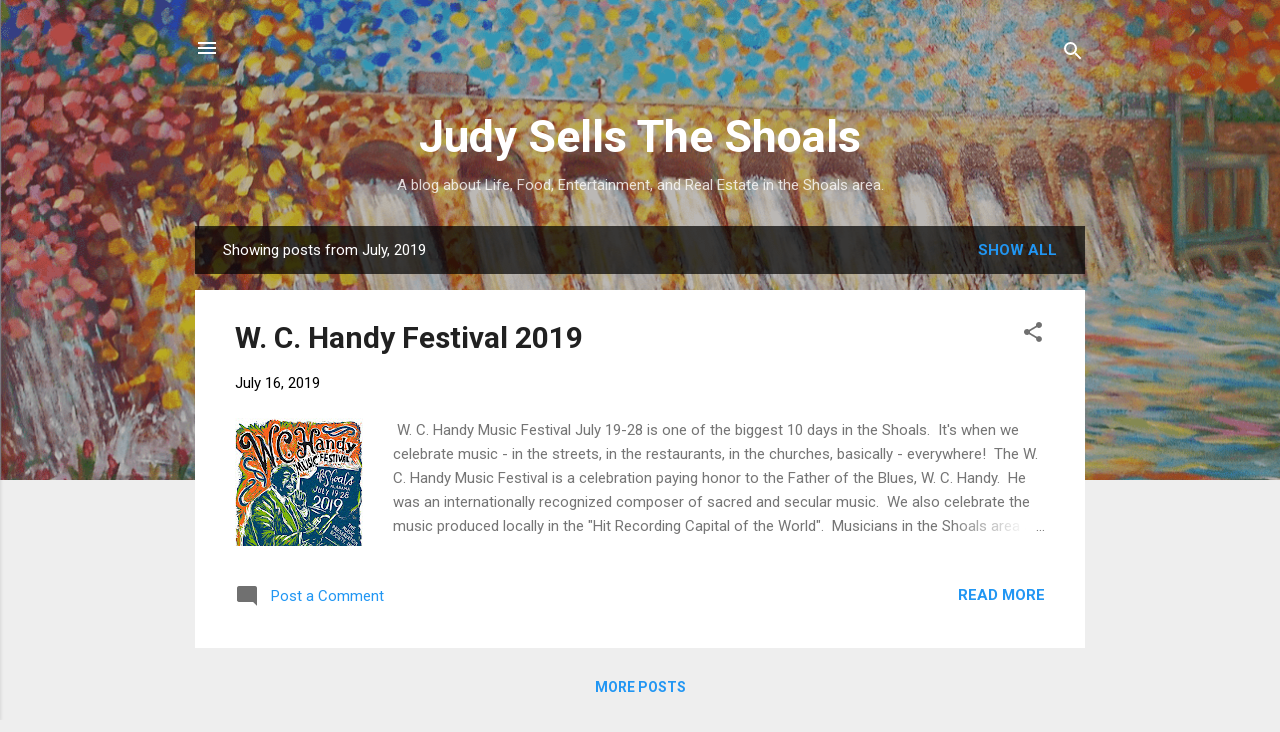

--- FILE ---
content_type: text/html; charset=UTF-8
request_url: https://www.judysellstheshoals.com/2019/07/
body_size: 23538
content:
<!DOCTYPE html>
<html dir='ltr' lang='en'>
<head>
<meta content='width=device-width, initial-scale=1' name='viewport'/>
<title>Judy Sells The Shoals</title>
<meta content='text/html; charset=UTF-8' http-equiv='Content-Type'/>
<!-- Chrome, Firefox OS and Opera -->
<meta content='#eeeeee' name='theme-color'/>
<!-- Windows Phone -->
<meta content='#eeeeee' name='msapplication-navbutton-color'/>
<meta content='blogger' name='generator'/>
<link href='https://www.judysellstheshoals.com/favicon.ico' rel='icon' type='image/x-icon'/>
<link href='https://www.judysellstheshoals.com/2019/07/' rel='canonical'/>
<link rel="alternate" type="application/atom+xml" title="Judy Sells The Shoals - Atom" href="https://www.judysellstheshoals.com/feeds/posts/default" />
<link rel="alternate" type="application/rss+xml" title="Judy Sells The Shoals - RSS" href="https://www.judysellstheshoals.com/feeds/posts/default?alt=rss" />
<link rel="service.post" type="application/atom+xml" title="Judy Sells The Shoals - Atom" href="https://www.blogger.com/feeds/329625300768912152/posts/default" />
<!--Can't find substitution for tag [blog.ieCssRetrofitLinks]-->
<meta content='A blog about life, food, entertainment, and real estate in The Shoals area.' name='description'/>
<meta content='https://www.judysellstheshoals.com/2019/07/' property='og:url'/>
<meta content='Judy Sells The Shoals' property='og:title'/>
<meta content='A blog about life, food, entertainment, and real estate in The Shoals area.' property='og:description'/>
<meta content='https://blogger.googleusercontent.com/img/b/R29vZ2xl/AVvXsEhRbyIXD2df-RU5TKgfCo6FWJbzASCuO67_Lovc8IIlxIrBxTr-QGqeuZOpzeSxGZvYQTHApeqoUd0frgRUszTgZSHkxC1HLHCbNiPAbW-oiGazY884gy4ZRn2uUV2ZyQ0In-SbmLh1rRY/w1200-h630-p-k-no-nu/fullsizeoutput_2ea4.jpeg' property='og:image'/>
<style type='text/css'>@font-face{font-family:'Roboto';font-style:italic;font-weight:300;font-stretch:100%;font-display:swap;src:url(//fonts.gstatic.com/s/roboto/v50/KFOKCnqEu92Fr1Mu53ZEC9_Vu3r1gIhOszmOClHrs6ljXfMMLt_QuAX-k3Yi128m0kN2.woff2)format('woff2');unicode-range:U+0460-052F,U+1C80-1C8A,U+20B4,U+2DE0-2DFF,U+A640-A69F,U+FE2E-FE2F;}@font-face{font-family:'Roboto';font-style:italic;font-weight:300;font-stretch:100%;font-display:swap;src:url(//fonts.gstatic.com/s/roboto/v50/KFOKCnqEu92Fr1Mu53ZEC9_Vu3r1gIhOszmOClHrs6ljXfMMLt_QuAz-k3Yi128m0kN2.woff2)format('woff2');unicode-range:U+0301,U+0400-045F,U+0490-0491,U+04B0-04B1,U+2116;}@font-face{font-family:'Roboto';font-style:italic;font-weight:300;font-stretch:100%;font-display:swap;src:url(//fonts.gstatic.com/s/roboto/v50/KFOKCnqEu92Fr1Mu53ZEC9_Vu3r1gIhOszmOClHrs6ljXfMMLt_QuAT-k3Yi128m0kN2.woff2)format('woff2');unicode-range:U+1F00-1FFF;}@font-face{font-family:'Roboto';font-style:italic;font-weight:300;font-stretch:100%;font-display:swap;src:url(//fonts.gstatic.com/s/roboto/v50/KFOKCnqEu92Fr1Mu53ZEC9_Vu3r1gIhOszmOClHrs6ljXfMMLt_QuAv-k3Yi128m0kN2.woff2)format('woff2');unicode-range:U+0370-0377,U+037A-037F,U+0384-038A,U+038C,U+038E-03A1,U+03A3-03FF;}@font-face{font-family:'Roboto';font-style:italic;font-weight:300;font-stretch:100%;font-display:swap;src:url(//fonts.gstatic.com/s/roboto/v50/KFOKCnqEu92Fr1Mu53ZEC9_Vu3r1gIhOszmOClHrs6ljXfMMLt_QuHT-k3Yi128m0kN2.woff2)format('woff2');unicode-range:U+0302-0303,U+0305,U+0307-0308,U+0310,U+0312,U+0315,U+031A,U+0326-0327,U+032C,U+032F-0330,U+0332-0333,U+0338,U+033A,U+0346,U+034D,U+0391-03A1,U+03A3-03A9,U+03B1-03C9,U+03D1,U+03D5-03D6,U+03F0-03F1,U+03F4-03F5,U+2016-2017,U+2034-2038,U+203C,U+2040,U+2043,U+2047,U+2050,U+2057,U+205F,U+2070-2071,U+2074-208E,U+2090-209C,U+20D0-20DC,U+20E1,U+20E5-20EF,U+2100-2112,U+2114-2115,U+2117-2121,U+2123-214F,U+2190,U+2192,U+2194-21AE,U+21B0-21E5,U+21F1-21F2,U+21F4-2211,U+2213-2214,U+2216-22FF,U+2308-230B,U+2310,U+2319,U+231C-2321,U+2336-237A,U+237C,U+2395,U+239B-23B7,U+23D0,U+23DC-23E1,U+2474-2475,U+25AF,U+25B3,U+25B7,U+25BD,U+25C1,U+25CA,U+25CC,U+25FB,U+266D-266F,U+27C0-27FF,U+2900-2AFF,U+2B0E-2B11,U+2B30-2B4C,U+2BFE,U+3030,U+FF5B,U+FF5D,U+1D400-1D7FF,U+1EE00-1EEFF;}@font-face{font-family:'Roboto';font-style:italic;font-weight:300;font-stretch:100%;font-display:swap;src:url(//fonts.gstatic.com/s/roboto/v50/KFOKCnqEu92Fr1Mu53ZEC9_Vu3r1gIhOszmOClHrs6ljXfMMLt_QuGb-k3Yi128m0kN2.woff2)format('woff2');unicode-range:U+0001-000C,U+000E-001F,U+007F-009F,U+20DD-20E0,U+20E2-20E4,U+2150-218F,U+2190,U+2192,U+2194-2199,U+21AF,U+21E6-21F0,U+21F3,U+2218-2219,U+2299,U+22C4-22C6,U+2300-243F,U+2440-244A,U+2460-24FF,U+25A0-27BF,U+2800-28FF,U+2921-2922,U+2981,U+29BF,U+29EB,U+2B00-2BFF,U+4DC0-4DFF,U+FFF9-FFFB,U+10140-1018E,U+10190-1019C,U+101A0,U+101D0-101FD,U+102E0-102FB,U+10E60-10E7E,U+1D2C0-1D2D3,U+1D2E0-1D37F,U+1F000-1F0FF,U+1F100-1F1AD,U+1F1E6-1F1FF,U+1F30D-1F30F,U+1F315,U+1F31C,U+1F31E,U+1F320-1F32C,U+1F336,U+1F378,U+1F37D,U+1F382,U+1F393-1F39F,U+1F3A7-1F3A8,U+1F3AC-1F3AF,U+1F3C2,U+1F3C4-1F3C6,U+1F3CA-1F3CE,U+1F3D4-1F3E0,U+1F3ED,U+1F3F1-1F3F3,U+1F3F5-1F3F7,U+1F408,U+1F415,U+1F41F,U+1F426,U+1F43F,U+1F441-1F442,U+1F444,U+1F446-1F449,U+1F44C-1F44E,U+1F453,U+1F46A,U+1F47D,U+1F4A3,U+1F4B0,U+1F4B3,U+1F4B9,U+1F4BB,U+1F4BF,U+1F4C8-1F4CB,U+1F4D6,U+1F4DA,U+1F4DF,U+1F4E3-1F4E6,U+1F4EA-1F4ED,U+1F4F7,U+1F4F9-1F4FB,U+1F4FD-1F4FE,U+1F503,U+1F507-1F50B,U+1F50D,U+1F512-1F513,U+1F53E-1F54A,U+1F54F-1F5FA,U+1F610,U+1F650-1F67F,U+1F687,U+1F68D,U+1F691,U+1F694,U+1F698,U+1F6AD,U+1F6B2,U+1F6B9-1F6BA,U+1F6BC,U+1F6C6-1F6CF,U+1F6D3-1F6D7,U+1F6E0-1F6EA,U+1F6F0-1F6F3,U+1F6F7-1F6FC,U+1F700-1F7FF,U+1F800-1F80B,U+1F810-1F847,U+1F850-1F859,U+1F860-1F887,U+1F890-1F8AD,U+1F8B0-1F8BB,U+1F8C0-1F8C1,U+1F900-1F90B,U+1F93B,U+1F946,U+1F984,U+1F996,U+1F9E9,U+1FA00-1FA6F,U+1FA70-1FA7C,U+1FA80-1FA89,U+1FA8F-1FAC6,U+1FACE-1FADC,U+1FADF-1FAE9,U+1FAF0-1FAF8,U+1FB00-1FBFF;}@font-face{font-family:'Roboto';font-style:italic;font-weight:300;font-stretch:100%;font-display:swap;src:url(//fonts.gstatic.com/s/roboto/v50/KFOKCnqEu92Fr1Mu53ZEC9_Vu3r1gIhOszmOClHrs6ljXfMMLt_QuAf-k3Yi128m0kN2.woff2)format('woff2');unicode-range:U+0102-0103,U+0110-0111,U+0128-0129,U+0168-0169,U+01A0-01A1,U+01AF-01B0,U+0300-0301,U+0303-0304,U+0308-0309,U+0323,U+0329,U+1EA0-1EF9,U+20AB;}@font-face{font-family:'Roboto';font-style:italic;font-weight:300;font-stretch:100%;font-display:swap;src:url(//fonts.gstatic.com/s/roboto/v50/KFOKCnqEu92Fr1Mu53ZEC9_Vu3r1gIhOszmOClHrs6ljXfMMLt_QuAb-k3Yi128m0kN2.woff2)format('woff2');unicode-range:U+0100-02BA,U+02BD-02C5,U+02C7-02CC,U+02CE-02D7,U+02DD-02FF,U+0304,U+0308,U+0329,U+1D00-1DBF,U+1E00-1E9F,U+1EF2-1EFF,U+2020,U+20A0-20AB,U+20AD-20C0,U+2113,U+2C60-2C7F,U+A720-A7FF;}@font-face{font-family:'Roboto';font-style:italic;font-weight:300;font-stretch:100%;font-display:swap;src:url(//fonts.gstatic.com/s/roboto/v50/KFOKCnqEu92Fr1Mu53ZEC9_Vu3r1gIhOszmOClHrs6ljXfMMLt_QuAj-k3Yi128m0g.woff2)format('woff2');unicode-range:U+0000-00FF,U+0131,U+0152-0153,U+02BB-02BC,U+02C6,U+02DA,U+02DC,U+0304,U+0308,U+0329,U+2000-206F,U+20AC,U+2122,U+2191,U+2193,U+2212,U+2215,U+FEFF,U+FFFD;}@font-face{font-family:'Roboto';font-style:normal;font-weight:400;font-stretch:100%;font-display:swap;src:url(//fonts.gstatic.com/s/roboto/v50/KFO7CnqEu92Fr1ME7kSn66aGLdTylUAMa3GUBHMdazTgWw.woff2)format('woff2');unicode-range:U+0460-052F,U+1C80-1C8A,U+20B4,U+2DE0-2DFF,U+A640-A69F,U+FE2E-FE2F;}@font-face{font-family:'Roboto';font-style:normal;font-weight:400;font-stretch:100%;font-display:swap;src:url(//fonts.gstatic.com/s/roboto/v50/KFO7CnqEu92Fr1ME7kSn66aGLdTylUAMa3iUBHMdazTgWw.woff2)format('woff2');unicode-range:U+0301,U+0400-045F,U+0490-0491,U+04B0-04B1,U+2116;}@font-face{font-family:'Roboto';font-style:normal;font-weight:400;font-stretch:100%;font-display:swap;src:url(//fonts.gstatic.com/s/roboto/v50/KFO7CnqEu92Fr1ME7kSn66aGLdTylUAMa3CUBHMdazTgWw.woff2)format('woff2');unicode-range:U+1F00-1FFF;}@font-face{font-family:'Roboto';font-style:normal;font-weight:400;font-stretch:100%;font-display:swap;src:url(//fonts.gstatic.com/s/roboto/v50/KFO7CnqEu92Fr1ME7kSn66aGLdTylUAMa3-UBHMdazTgWw.woff2)format('woff2');unicode-range:U+0370-0377,U+037A-037F,U+0384-038A,U+038C,U+038E-03A1,U+03A3-03FF;}@font-face{font-family:'Roboto';font-style:normal;font-weight:400;font-stretch:100%;font-display:swap;src:url(//fonts.gstatic.com/s/roboto/v50/KFO7CnqEu92Fr1ME7kSn66aGLdTylUAMawCUBHMdazTgWw.woff2)format('woff2');unicode-range:U+0302-0303,U+0305,U+0307-0308,U+0310,U+0312,U+0315,U+031A,U+0326-0327,U+032C,U+032F-0330,U+0332-0333,U+0338,U+033A,U+0346,U+034D,U+0391-03A1,U+03A3-03A9,U+03B1-03C9,U+03D1,U+03D5-03D6,U+03F0-03F1,U+03F4-03F5,U+2016-2017,U+2034-2038,U+203C,U+2040,U+2043,U+2047,U+2050,U+2057,U+205F,U+2070-2071,U+2074-208E,U+2090-209C,U+20D0-20DC,U+20E1,U+20E5-20EF,U+2100-2112,U+2114-2115,U+2117-2121,U+2123-214F,U+2190,U+2192,U+2194-21AE,U+21B0-21E5,U+21F1-21F2,U+21F4-2211,U+2213-2214,U+2216-22FF,U+2308-230B,U+2310,U+2319,U+231C-2321,U+2336-237A,U+237C,U+2395,U+239B-23B7,U+23D0,U+23DC-23E1,U+2474-2475,U+25AF,U+25B3,U+25B7,U+25BD,U+25C1,U+25CA,U+25CC,U+25FB,U+266D-266F,U+27C0-27FF,U+2900-2AFF,U+2B0E-2B11,U+2B30-2B4C,U+2BFE,U+3030,U+FF5B,U+FF5D,U+1D400-1D7FF,U+1EE00-1EEFF;}@font-face{font-family:'Roboto';font-style:normal;font-weight:400;font-stretch:100%;font-display:swap;src:url(//fonts.gstatic.com/s/roboto/v50/KFO7CnqEu92Fr1ME7kSn66aGLdTylUAMaxKUBHMdazTgWw.woff2)format('woff2');unicode-range:U+0001-000C,U+000E-001F,U+007F-009F,U+20DD-20E0,U+20E2-20E4,U+2150-218F,U+2190,U+2192,U+2194-2199,U+21AF,U+21E6-21F0,U+21F3,U+2218-2219,U+2299,U+22C4-22C6,U+2300-243F,U+2440-244A,U+2460-24FF,U+25A0-27BF,U+2800-28FF,U+2921-2922,U+2981,U+29BF,U+29EB,U+2B00-2BFF,U+4DC0-4DFF,U+FFF9-FFFB,U+10140-1018E,U+10190-1019C,U+101A0,U+101D0-101FD,U+102E0-102FB,U+10E60-10E7E,U+1D2C0-1D2D3,U+1D2E0-1D37F,U+1F000-1F0FF,U+1F100-1F1AD,U+1F1E6-1F1FF,U+1F30D-1F30F,U+1F315,U+1F31C,U+1F31E,U+1F320-1F32C,U+1F336,U+1F378,U+1F37D,U+1F382,U+1F393-1F39F,U+1F3A7-1F3A8,U+1F3AC-1F3AF,U+1F3C2,U+1F3C4-1F3C6,U+1F3CA-1F3CE,U+1F3D4-1F3E0,U+1F3ED,U+1F3F1-1F3F3,U+1F3F5-1F3F7,U+1F408,U+1F415,U+1F41F,U+1F426,U+1F43F,U+1F441-1F442,U+1F444,U+1F446-1F449,U+1F44C-1F44E,U+1F453,U+1F46A,U+1F47D,U+1F4A3,U+1F4B0,U+1F4B3,U+1F4B9,U+1F4BB,U+1F4BF,U+1F4C8-1F4CB,U+1F4D6,U+1F4DA,U+1F4DF,U+1F4E3-1F4E6,U+1F4EA-1F4ED,U+1F4F7,U+1F4F9-1F4FB,U+1F4FD-1F4FE,U+1F503,U+1F507-1F50B,U+1F50D,U+1F512-1F513,U+1F53E-1F54A,U+1F54F-1F5FA,U+1F610,U+1F650-1F67F,U+1F687,U+1F68D,U+1F691,U+1F694,U+1F698,U+1F6AD,U+1F6B2,U+1F6B9-1F6BA,U+1F6BC,U+1F6C6-1F6CF,U+1F6D3-1F6D7,U+1F6E0-1F6EA,U+1F6F0-1F6F3,U+1F6F7-1F6FC,U+1F700-1F7FF,U+1F800-1F80B,U+1F810-1F847,U+1F850-1F859,U+1F860-1F887,U+1F890-1F8AD,U+1F8B0-1F8BB,U+1F8C0-1F8C1,U+1F900-1F90B,U+1F93B,U+1F946,U+1F984,U+1F996,U+1F9E9,U+1FA00-1FA6F,U+1FA70-1FA7C,U+1FA80-1FA89,U+1FA8F-1FAC6,U+1FACE-1FADC,U+1FADF-1FAE9,U+1FAF0-1FAF8,U+1FB00-1FBFF;}@font-face{font-family:'Roboto';font-style:normal;font-weight:400;font-stretch:100%;font-display:swap;src:url(//fonts.gstatic.com/s/roboto/v50/KFO7CnqEu92Fr1ME7kSn66aGLdTylUAMa3OUBHMdazTgWw.woff2)format('woff2');unicode-range:U+0102-0103,U+0110-0111,U+0128-0129,U+0168-0169,U+01A0-01A1,U+01AF-01B0,U+0300-0301,U+0303-0304,U+0308-0309,U+0323,U+0329,U+1EA0-1EF9,U+20AB;}@font-face{font-family:'Roboto';font-style:normal;font-weight:400;font-stretch:100%;font-display:swap;src:url(//fonts.gstatic.com/s/roboto/v50/KFO7CnqEu92Fr1ME7kSn66aGLdTylUAMa3KUBHMdazTgWw.woff2)format('woff2');unicode-range:U+0100-02BA,U+02BD-02C5,U+02C7-02CC,U+02CE-02D7,U+02DD-02FF,U+0304,U+0308,U+0329,U+1D00-1DBF,U+1E00-1E9F,U+1EF2-1EFF,U+2020,U+20A0-20AB,U+20AD-20C0,U+2113,U+2C60-2C7F,U+A720-A7FF;}@font-face{font-family:'Roboto';font-style:normal;font-weight:400;font-stretch:100%;font-display:swap;src:url(//fonts.gstatic.com/s/roboto/v50/KFO7CnqEu92Fr1ME7kSn66aGLdTylUAMa3yUBHMdazQ.woff2)format('woff2');unicode-range:U+0000-00FF,U+0131,U+0152-0153,U+02BB-02BC,U+02C6,U+02DA,U+02DC,U+0304,U+0308,U+0329,U+2000-206F,U+20AC,U+2122,U+2191,U+2193,U+2212,U+2215,U+FEFF,U+FFFD;}@font-face{font-family:'Roboto';font-style:normal;font-weight:700;font-stretch:100%;font-display:swap;src:url(//fonts.gstatic.com/s/roboto/v50/KFO7CnqEu92Fr1ME7kSn66aGLdTylUAMa3GUBHMdazTgWw.woff2)format('woff2');unicode-range:U+0460-052F,U+1C80-1C8A,U+20B4,U+2DE0-2DFF,U+A640-A69F,U+FE2E-FE2F;}@font-face{font-family:'Roboto';font-style:normal;font-weight:700;font-stretch:100%;font-display:swap;src:url(//fonts.gstatic.com/s/roboto/v50/KFO7CnqEu92Fr1ME7kSn66aGLdTylUAMa3iUBHMdazTgWw.woff2)format('woff2');unicode-range:U+0301,U+0400-045F,U+0490-0491,U+04B0-04B1,U+2116;}@font-face{font-family:'Roboto';font-style:normal;font-weight:700;font-stretch:100%;font-display:swap;src:url(//fonts.gstatic.com/s/roboto/v50/KFO7CnqEu92Fr1ME7kSn66aGLdTylUAMa3CUBHMdazTgWw.woff2)format('woff2');unicode-range:U+1F00-1FFF;}@font-face{font-family:'Roboto';font-style:normal;font-weight:700;font-stretch:100%;font-display:swap;src:url(//fonts.gstatic.com/s/roboto/v50/KFO7CnqEu92Fr1ME7kSn66aGLdTylUAMa3-UBHMdazTgWw.woff2)format('woff2');unicode-range:U+0370-0377,U+037A-037F,U+0384-038A,U+038C,U+038E-03A1,U+03A3-03FF;}@font-face{font-family:'Roboto';font-style:normal;font-weight:700;font-stretch:100%;font-display:swap;src:url(//fonts.gstatic.com/s/roboto/v50/KFO7CnqEu92Fr1ME7kSn66aGLdTylUAMawCUBHMdazTgWw.woff2)format('woff2');unicode-range:U+0302-0303,U+0305,U+0307-0308,U+0310,U+0312,U+0315,U+031A,U+0326-0327,U+032C,U+032F-0330,U+0332-0333,U+0338,U+033A,U+0346,U+034D,U+0391-03A1,U+03A3-03A9,U+03B1-03C9,U+03D1,U+03D5-03D6,U+03F0-03F1,U+03F4-03F5,U+2016-2017,U+2034-2038,U+203C,U+2040,U+2043,U+2047,U+2050,U+2057,U+205F,U+2070-2071,U+2074-208E,U+2090-209C,U+20D0-20DC,U+20E1,U+20E5-20EF,U+2100-2112,U+2114-2115,U+2117-2121,U+2123-214F,U+2190,U+2192,U+2194-21AE,U+21B0-21E5,U+21F1-21F2,U+21F4-2211,U+2213-2214,U+2216-22FF,U+2308-230B,U+2310,U+2319,U+231C-2321,U+2336-237A,U+237C,U+2395,U+239B-23B7,U+23D0,U+23DC-23E1,U+2474-2475,U+25AF,U+25B3,U+25B7,U+25BD,U+25C1,U+25CA,U+25CC,U+25FB,U+266D-266F,U+27C0-27FF,U+2900-2AFF,U+2B0E-2B11,U+2B30-2B4C,U+2BFE,U+3030,U+FF5B,U+FF5D,U+1D400-1D7FF,U+1EE00-1EEFF;}@font-face{font-family:'Roboto';font-style:normal;font-weight:700;font-stretch:100%;font-display:swap;src:url(//fonts.gstatic.com/s/roboto/v50/KFO7CnqEu92Fr1ME7kSn66aGLdTylUAMaxKUBHMdazTgWw.woff2)format('woff2');unicode-range:U+0001-000C,U+000E-001F,U+007F-009F,U+20DD-20E0,U+20E2-20E4,U+2150-218F,U+2190,U+2192,U+2194-2199,U+21AF,U+21E6-21F0,U+21F3,U+2218-2219,U+2299,U+22C4-22C6,U+2300-243F,U+2440-244A,U+2460-24FF,U+25A0-27BF,U+2800-28FF,U+2921-2922,U+2981,U+29BF,U+29EB,U+2B00-2BFF,U+4DC0-4DFF,U+FFF9-FFFB,U+10140-1018E,U+10190-1019C,U+101A0,U+101D0-101FD,U+102E0-102FB,U+10E60-10E7E,U+1D2C0-1D2D3,U+1D2E0-1D37F,U+1F000-1F0FF,U+1F100-1F1AD,U+1F1E6-1F1FF,U+1F30D-1F30F,U+1F315,U+1F31C,U+1F31E,U+1F320-1F32C,U+1F336,U+1F378,U+1F37D,U+1F382,U+1F393-1F39F,U+1F3A7-1F3A8,U+1F3AC-1F3AF,U+1F3C2,U+1F3C4-1F3C6,U+1F3CA-1F3CE,U+1F3D4-1F3E0,U+1F3ED,U+1F3F1-1F3F3,U+1F3F5-1F3F7,U+1F408,U+1F415,U+1F41F,U+1F426,U+1F43F,U+1F441-1F442,U+1F444,U+1F446-1F449,U+1F44C-1F44E,U+1F453,U+1F46A,U+1F47D,U+1F4A3,U+1F4B0,U+1F4B3,U+1F4B9,U+1F4BB,U+1F4BF,U+1F4C8-1F4CB,U+1F4D6,U+1F4DA,U+1F4DF,U+1F4E3-1F4E6,U+1F4EA-1F4ED,U+1F4F7,U+1F4F9-1F4FB,U+1F4FD-1F4FE,U+1F503,U+1F507-1F50B,U+1F50D,U+1F512-1F513,U+1F53E-1F54A,U+1F54F-1F5FA,U+1F610,U+1F650-1F67F,U+1F687,U+1F68D,U+1F691,U+1F694,U+1F698,U+1F6AD,U+1F6B2,U+1F6B9-1F6BA,U+1F6BC,U+1F6C6-1F6CF,U+1F6D3-1F6D7,U+1F6E0-1F6EA,U+1F6F0-1F6F3,U+1F6F7-1F6FC,U+1F700-1F7FF,U+1F800-1F80B,U+1F810-1F847,U+1F850-1F859,U+1F860-1F887,U+1F890-1F8AD,U+1F8B0-1F8BB,U+1F8C0-1F8C1,U+1F900-1F90B,U+1F93B,U+1F946,U+1F984,U+1F996,U+1F9E9,U+1FA00-1FA6F,U+1FA70-1FA7C,U+1FA80-1FA89,U+1FA8F-1FAC6,U+1FACE-1FADC,U+1FADF-1FAE9,U+1FAF0-1FAF8,U+1FB00-1FBFF;}@font-face{font-family:'Roboto';font-style:normal;font-weight:700;font-stretch:100%;font-display:swap;src:url(//fonts.gstatic.com/s/roboto/v50/KFO7CnqEu92Fr1ME7kSn66aGLdTylUAMa3OUBHMdazTgWw.woff2)format('woff2');unicode-range:U+0102-0103,U+0110-0111,U+0128-0129,U+0168-0169,U+01A0-01A1,U+01AF-01B0,U+0300-0301,U+0303-0304,U+0308-0309,U+0323,U+0329,U+1EA0-1EF9,U+20AB;}@font-face{font-family:'Roboto';font-style:normal;font-weight:700;font-stretch:100%;font-display:swap;src:url(//fonts.gstatic.com/s/roboto/v50/KFO7CnqEu92Fr1ME7kSn66aGLdTylUAMa3KUBHMdazTgWw.woff2)format('woff2');unicode-range:U+0100-02BA,U+02BD-02C5,U+02C7-02CC,U+02CE-02D7,U+02DD-02FF,U+0304,U+0308,U+0329,U+1D00-1DBF,U+1E00-1E9F,U+1EF2-1EFF,U+2020,U+20A0-20AB,U+20AD-20C0,U+2113,U+2C60-2C7F,U+A720-A7FF;}@font-face{font-family:'Roboto';font-style:normal;font-weight:700;font-stretch:100%;font-display:swap;src:url(//fonts.gstatic.com/s/roboto/v50/KFO7CnqEu92Fr1ME7kSn66aGLdTylUAMa3yUBHMdazQ.woff2)format('woff2');unicode-range:U+0000-00FF,U+0131,U+0152-0153,U+02BB-02BC,U+02C6,U+02DA,U+02DC,U+0304,U+0308,U+0329,U+2000-206F,U+20AC,U+2122,U+2191,U+2193,U+2212,U+2215,U+FEFF,U+FFFD;}</style>
<style id='page-skin-1' type='text/css'><!--
/*! normalize.css v3.0.1 | MIT License | git.io/normalize */html{font-family:sans-serif;-ms-text-size-adjust:100%;-webkit-text-size-adjust:100%}body{margin:0}article,aside,details,figcaption,figure,footer,header,hgroup,main,nav,section,summary{display:block}audio,canvas,progress,video{display:inline-block;vertical-align:baseline}audio:not([controls]){display:none;height:0}[hidden],template{display:none}a{background:transparent}a:active,a:hover{outline:0}abbr[title]{border-bottom:1px dotted}b,strong{font-weight:bold}dfn{font-style:italic}h1{font-size:2em;margin:.67em 0}mark{background:#ff0;color:#000}small{font-size:80%}sub,sup{font-size:75%;line-height:0;position:relative;vertical-align:baseline}sup{top:-0.5em}sub{bottom:-0.25em}img{border:0}svg:not(:root){overflow:hidden}figure{margin:1em 40px}hr{-moz-box-sizing:content-box;box-sizing:content-box;height:0}pre{overflow:auto}code,kbd,pre,samp{font-family:monospace,monospace;font-size:1em}button,input,optgroup,select,textarea{color:inherit;font:inherit;margin:0}button{overflow:visible}button,select{text-transform:none}button,html input[type="button"],input[type="reset"],input[type="submit"]{-webkit-appearance:button;cursor:pointer}button[disabled],html input[disabled]{cursor:default}button::-moz-focus-inner,input::-moz-focus-inner{border:0;padding:0}input{line-height:normal}input[type="checkbox"],input[type="radio"]{box-sizing:border-box;padding:0}input[type="number"]::-webkit-inner-spin-button,input[type="number"]::-webkit-outer-spin-button{height:auto}input[type="search"]{-webkit-appearance:textfield;-moz-box-sizing:content-box;-webkit-box-sizing:content-box;box-sizing:content-box}input[type="search"]::-webkit-search-cancel-button,input[type="search"]::-webkit-search-decoration{-webkit-appearance:none}fieldset{border:1px solid #c0c0c0;margin:0 2px;padding:.35em .625em .75em}legend{border:0;padding:0}textarea{overflow:auto}optgroup{font-weight:bold}table{border-collapse:collapse;border-spacing:0}td,th{padding:0}
/*!************************************************
* Blogger Template Style
* Name: Contempo
**************************************************/
body{
overflow-wrap:break-word;
word-break:break-word;
word-wrap:break-word
}
.hidden{
display:none
}
.invisible{
visibility:hidden
}
.container::after,.float-container::after{
clear:both;
content:"";
display:table
}
.clearboth{
clear:both
}
#comments .comment .comment-actions,.subscribe-popup .FollowByEmail .follow-by-email-submit,.widget.Profile .profile-link,.widget.Profile .profile-link.visit-profile{
background:0 0;
border:0;
box-shadow:none;
color:#2196f3;
cursor:pointer;
font-size:14px;
font-weight:700;
outline:0;
text-decoration:none;
text-transform:uppercase;
width:auto
}
.dim-overlay{
background-color:rgba(0,0,0,.54);
height:100vh;
left:0;
position:fixed;
top:0;
width:100%
}
#sharing-dim-overlay{
background-color:transparent
}
input::-ms-clear{
display:none
}
.blogger-logo,.svg-icon-24.blogger-logo{
fill:#ff9800;
opacity:1
}
.loading-spinner-large{
-webkit-animation:mspin-rotate 1.568s infinite linear;
animation:mspin-rotate 1.568s infinite linear;
height:48px;
overflow:hidden;
position:absolute;
width:48px;
z-index:200
}
.loading-spinner-large>div{
-webkit-animation:mspin-revrot 5332ms infinite steps(4);
animation:mspin-revrot 5332ms infinite steps(4)
}
.loading-spinner-large>div>div{
-webkit-animation:mspin-singlecolor-large-film 1333ms infinite steps(81);
animation:mspin-singlecolor-large-film 1333ms infinite steps(81);
background-size:100%;
height:48px;
width:3888px
}
.mspin-black-large>div>div,.mspin-grey_54-large>div>div{
background-image:url(https://www.blogblog.com/indie/mspin_black_large.svg)
}
.mspin-white-large>div>div{
background-image:url(https://www.blogblog.com/indie/mspin_white_large.svg)
}
.mspin-grey_54-large{
opacity:.54
}
@-webkit-keyframes mspin-singlecolor-large-film{
from{
-webkit-transform:translateX(0);
transform:translateX(0)
}
to{
-webkit-transform:translateX(-3888px);
transform:translateX(-3888px)
}
}
@keyframes mspin-singlecolor-large-film{
from{
-webkit-transform:translateX(0);
transform:translateX(0)
}
to{
-webkit-transform:translateX(-3888px);
transform:translateX(-3888px)
}
}
@-webkit-keyframes mspin-rotate{
from{
-webkit-transform:rotate(0);
transform:rotate(0)
}
to{
-webkit-transform:rotate(360deg);
transform:rotate(360deg)
}
}
@keyframes mspin-rotate{
from{
-webkit-transform:rotate(0);
transform:rotate(0)
}
to{
-webkit-transform:rotate(360deg);
transform:rotate(360deg)
}
}
@-webkit-keyframes mspin-revrot{
from{
-webkit-transform:rotate(0);
transform:rotate(0)
}
to{
-webkit-transform:rotate(-360deg);
transform:rotate(-360deg)
}
}
@keyframes mspin-revrot{
from{
-webkit-transform:rotate(0);
transform:rotate(0)
}
to{
-webkit-transform:rotate(-360deg);
transform:rotate(-360deg)
}
}
.skip-navigation{
background-color:#fff;
box-sizing:border-box;
color:#000;
display:block;
height:0;
left:0;
line-height:50px;
overflow:hidden;
padding-top:0;
position:fixed;
text-align:center;
top:0;
-webkit-transition:box-shadow .3s,height .3s,padding-top .3s;
transition:box-shadow .3s,height .3s,padding-top .3s;
width:100%;
z-index:900
}
.skip-navigation:focus{
box-shadow:0 4px 5px 0 rgba(0,0,0,.14),0 1px 10px 0 rgba(0,0,0,.12),0 2px 4px -1px rgba(0,0,0,.2);
height:50px
}
#main{
outline:0
}
.main-heading{
position:absolute;
clip:rect(1px,1px,1px,1px);
padding:0;
border:0;
height:1px;
width:1px;
overflow:hidden
}
.Attribution{
margin-top:1em;
text-align:center
}
.Attribution .blogger img,.Attribution .blogger svg{
vertical-align:bottom
}
.Attribution .blogger img{
margin-right:.5em
}
.Attribution div{
line-height:24px;
margin-top:.5em
}
.Attribution .copyright,.Attribution .image-attribution{
font-size:.7em;
margin-top:1.5em
}
.BLOG_mobile_video_class{
display:none
}
.bg-photo{
background-attachment:scroll!important
}
body .CSS_LIGHTBOX{
z-index:900
}
.extendable .show-less,.extendable .show-more{
border-color:#2196f3;
color:#2196f3;
margin-top:8px
}
.extendable .show-less.hidden,.extendable .show-more.hidden{
display:none
}
.inline-ad{
display:none;
max-width:100%;
overflow:hidden
}
.adsbygoogle{
display:block
}
#cookieChoiceInfo{
bottom:0;
top:auto
}
iframe.b-hbp-video{
border:0
}
.post-body img{
max-width:100%
}
.post-body iframe{
max-width:100%
}
.post-body a[imageanchor="1"]{
display:inline-block
}
.byline{
margin-right:1em
}
.byline:last-child{
margin-right:0
}
.link-copied-dialog{
max-width:520px;
outline:0
}
.link-copied-dialog .modal-dialog-buttons{
margin-top:8px
}
.link-copied-dialog .goog-buttonset-default{
background:0 0;
border:0
}
.link-copied-dialog .goog-buttonset-default:focus{
outline:0
}
.paging-control-container{
margin-bottom:16px
}
.paging-control-container .paging-control{
display:inline-block
}
.paging-control-container .comment-range-text::after,.paging-control-container .paging-control{
color:#2196f3
}
.paging-control-container .comment-range-text,.paging-control-container .paging-control{
margin-right:8px
}
.paging-control-container .comment-range-text::after,.paging-control-container .paging-control::after{
content:"\b7";
cursor:default;
padding-left:8px;
pointer-events:none
}
.paging-control-container .comment-range-text:last-child::after,.paging-control-container .paging-control:last-child::after{
content:none
}
.byline.reactions iframe{
height:20px
}
.b-notification{
color:#000;
background-color:#fff;
border-bottom:solid 1px #000;
box-sizing:border-box;
padding:16px 32px;
text-align:center
}
.b-notification.visible{
-webkit-transition:margin-top .3s cubic-bezier(.4,0,.2,1);
transition:margin-top .3s cubic-bezier(.4,0,.2,1)
}
.b-notification.invisible{
position:absolute
}
.b-notification-close{
position:absolute;
right:8px;
top:8px
}
.no-posts-message{
line-height:40px;
text-align:center
}
@media screen and (max-width:800px){
body.item-view .post-body a[imageanchor="1"][style*="float: left;"],body.item-view .post-body a[imageanchor="1"][style*="float: right;"]{
float:none!important;
clear:none!important
}
body.item-view .post-body a[imageanchor="1"] img{
display:block;
height:auto;
margin:0 auto
}
body.item-view .post-body>.separator:first-child>a[imageanchor="1"]:first-child{
margin-top:20px
}
.post-body a[imageanchor]{
display:block
}
body.item-view .post-body a[imageanchor="1"]{
margin-left:0!important;
margin-right:0!important
}
body.item-view .post-body a[imageanchor="1"]+a[imageanchor="1"]{
margin-top:16px
}
}
.item-control{
display:none
}
#comments{
border-top:1px dashed rgba(0,0,0,.54);
margin-top:20px;
padding:20px
}
#comments .comment-thread ol{
margin:0;
padding-left:0;
padding-left:0
}
#comments .comment .comment-replybox-single,#comments .comment-thread .comment-replies{
margin-left:60px
}
#comments .comment-thread .thread-count{
display:none
}
#comments .comment{
list-style-type:none;
padding:0 0 30px;
position:relative
}
#comments .comment .comment{
padding-bottom:8px
}
.comment .avatar-image-container{
position:absolute
}
.comment .avatar-image-container img{
border-radius:50%
}
.avatar-image-container svg,.comment .avatar-image-container .avatar-icon{
border-radius:50%;
border:solid 1px #707070;
box-sizing:border-box;
fill:#707070;
height:35px;
margin:0;
padding:7px;
width:35px
}
.comment .comment-block{
margin-top:10px;
margin-left:60px;
padding-bottom:0
}
#comments .comment-author-header-wrapper{
margin-left:40px
}
#comments .comment .thread-expanded .comment-block{
padding-bottom:20px
}
#comments .comment .comment-header .user,#comments .comment .comment-header .user a{
color:#212121;
font-style:normal;
font-weight:700
}
#comments .comment .comment-actions{
bottom:0;
margin-bottom:15px;
position:absolute
}
#comments .comment .comment-actions>*{
margin-right:8px
}
#comments .comment .comment-header .datetime{
bottom:0;
color:rgba(33,33,33,.54);
display:inline-block;
font-size:13px;
font-style:italic;
margin-left:8px
}
#comments .comment .comment-footer .comment-timestamp a,#comments .comment .comment-header .datetime a{
color:rgba(33,33,33,.54)
}
#comments .comment .comment-content,.comment .comment-body{
margin-top:12px;
word-break:break-word
}
.comment-body{
margin-bottom:12px
}
#comments.embed[data-num-comments="0"]{
border:0;
margin-top:0;
padding-top:0
}
#comments.embed[data-num-comments="0"] #comment-post-message,#comments.embed[data-num-comments="0"] div.comment-form>p,#comments.embed[data-num-comments="0"] p.comment-footer{
display:none
}
#comment-editor-src{
display:none
}
.comments .comments-content .loadmore.loaded{
max-height:0;
opacity:0;
overflow:hidden
}
.extendable .remaining-items{
height:0;
overflow:hidden;
-webkit-transition:height .3s cubic-bezier(.4,0,.2,1);
transition:height .3s cubic-bezier(.4,0,.2,1)
}
.extendable .remaining-items.expanded{
height:auto
}
.svg-icon-24,.svg-icon-24-button{
cursor:pointer;
height:24px;
width:24px;
min-width:24px
}
.touch-icon{
margin:-12px;
padding:12px
}
.touch-icon:active,.touch-icon:focus{
background-color:rgba(153,153,153,.4);
border-radius:50%
}
svg:not(:root).touch-icon{
overflow:visible
}
html[dir=rtl] .rtl-reversible-icon{
-webkit-transform:scaleX(-1);
-ms-transform:scaleX(-1);
transform:scaleX(-1)
}
.svg-icon-24-button,.touch-icon-button{
background:0 0;
border:0;
margin:0;
outline:0;
padding:0
}
.touch-icon-button .touch-icon:active,.touch-icon-button .touch-icon:focus{
background-color:transparent
}
.touch-icon-button:active .touch-icon,.touch-icon-button:focus .touch-icon{
background-color:rgba(153,153,153,.4);
border-radius:50%
}
.Profile .default-avatar-wrapper .avatar-icon{
border-radius:50%;
border:solid 1px #707070;
box-sizing:border-box;
fill:#707070;
margin:0
}
.Profile .individual .default-avatar-wrapper .avatar-icon{
padding:25px
}
.Profile .individual .avatar-icon,.Profile .individual .profile-img{
height:120px;
width:120px
}
.Profile .team .default-avatar-wrapper .avatar-icon{
padding:8px
}
.Profile .team .avatar-icon,.Profile .team .default-avatar-wrapper,.Profile .team .profile-img{
height:40px;
width:40px
}
.snippet-container{
margin:0;
position:relative;
overflow:hidden
}
.snippet-fade{
bottom:0;
box-sizing:border-box;
position:absolute;
width:96px
}
.snippet-fade{
right:0
}
.snippet-fade:after{
content:"\2026"
}
.snippet-fade:after{
float:right
}
.post-bottom{
-webkit-box-align:center;
-webkit-align-items:center;
-ms-flex-align:center;
align-items:center;
display:-webkit-box;
display:-webkit-flex;
display:-ms-flexbox;
display:flex;
-webkit-flex-wrap:wrap;
-ms-flex-wrap:wrap;
flex-wrap:wrap
}
.post-footer{
-webkit-box-flex:1;
-webkit-flex:1 1 auto;
-ms-flex:1 1 auto;
flex:1 1 auto;
-webkit-flex-wrap:wrap;
-ms-flex-wrap:wrap;
flex-wrap:wrap;
-webkit-box-ordinal-group:2;
-webkit-order:1;
-ms-flex-order:1;
order:1
}
.post-footer>*{
-webkit-box-flex:0;
-webkit-flex:0 1 auto;
-ms-flex:0 1 auto;
flex:0 1 auto
}
.post-footer .byline:last-child{
margin-right:1em
}
.jump-link{
-webkit-box-flex:0;
-webkit-flex:0 0 auto;
-ms-flex:0 0 auto;
flex:0 0 auto;
-webkit-box-ordinal-group:3;
-webkit-order:2;
-ms-flex-order:2;
order:2
}
.centered-top-container.sticky{
left:0;
position:fixed;
right:0;
top:0;
width:auto;
z-index:50;
-webkit-transition-property:opacity,-webkit-transform;
transition-property:opacity,-webkit-transform;
transition-property:transform,opacity;
transition-property:transform,opacity,-webkit-transform;
-webkit-transition-duration:.2s;
transition-duration:.2s;
-webkit-transition-timing-function:cubic-bezier(.4,0,.2,1);
transition-timing-function:cubic-bezier(.4,0,.2,1)
}
.centered-top-placeholder{
display:none
}
.collapsed-header .centered-top-placeholder{
display:block
}
.centered-top-container .Header .replaced h1,.centered-top-placeholder .Header .replaced h1{
display:none
}
.centered-top-container.sticky .Header .replaced h1{
display:block
}
.centered-top-container.sticky .Header .header-widget{
background:0 0
}
.centered-top-container.sticky .Header .header-image-wrapper{
display:none
}
.centered-top-container img,.centered-top-placeholder img{
max-width:100%
}
.collapsible{
-webkit-transition:height .3s cubic-bezier(.4,0,.2,1);
transition:height .3s cubic-bezier(.4,0,.2,1)
}
.collapsible,.collapsible>summary{
display:block;
overflow:hidden
}
.collapsible>:not(summary){
display:none
}
.collapsible[open]>:not(summary){
display:block
}
.collapsible:focus,.collapsible>summary:focus{
outline:0
}
.collapsible>summary{
cursor:pointer;
display:block;
padding:0
}
.collapsible:focus>summary,.collapsible>summary:focus{
background-color:transparent
}
.collapsible>summary::-webkit-details-marker{
display:none
}
.collapsible-title{
-webkit-box-align:center;
-webkit-align-items:center;
-ms-flex-align:center;
align-items:center;
display:-webkit-box;
display:-webkit-flex;
display:-ms-flexbox;
display:flex
}
.collapsible-title .title{
-webkit-box-flex:1;
-webkit-flex:1 1 auto;
-ms-flex:1 1 auto;
flex:1 1 auto;
-webkit-box-ordinal-group:1;
-webkit-order:0;
-ms-flex-order:0;
order:0;
overflow:hidden;
text-overflow:ellipsis;
white-space:nowrap
}
.collapsible-title .chevron-down,.collapsible[open] .collapsible-title .chevron-up{
display:block
}
.collapsible-title .chevron-up,.collapsible[open] .collapsible-title .chevron-down{
display:none
}
.flat-button{
cursor:pointer;
display:inline-block;
font-weight:700;
text-transform:uppercase;
border-radius:2px;
padding:8px;
margin:-8px
}
.flat-icon-button{
background:0 0;
border:0;
margin:0;
outline:0;
padding:0;
margin:-12px;
padding:12px;
cursor:pointer;
box-sizing:content-box;
display:inline-block;
line-height:0
}
.flat-icon-button,.flat-icon-button .splash-wrapper{
border-radius:50%
}
.flat-icon-button .splash.animate{
-webkit-animation-duration:.3s;
animation-duration:.3s
}
.overflowable-container{
max-height:46px;
overflow:hidden;
position:relative
}
.overflow-button{
cursor:pointer
}
#overflowable-dim-overlay{
background:0 0
}
.overflow-popup{
box-shadow:0 2px 2px 0 rgba(0,0,0,.14),0 3px 1px -2px rgba(0,0,0,.2),0 1px 5px 0 rgba(0,0,0,.12);
background-color:#ffffff;
left:0;
max-width:calc(100% - 32px);
position:absolute;
top:0;
visibility:hidden;
z-index:101
}
.overflow-popup ul{
list-style:none
}
.overflow-popup .tabs li,.overflow-popup li{
display:block;
height:auto
}
.overflow-popup .tabs li{
padding-left:0;
padding-right:0
}
.overflow-button.hidden,.overflow-popup .tabs li.hidden,.overflow-popup li.hidden{
display:none
}
.pill-button{
background:0 0;
border:1px solid;
border-radius:12px;
cursor:pointer;
display:inline-block;
padding:4px 16px;
text-transform:uppercase
}
.ripple{
position:relative
}
.ripple>*{
z-index:1
}
.splash-wrapper{
bottom:0;
left:0;
overflow:hidden;
pointer-events:none;
position:absolute;
right:0;
top:0;
z-index:0
}
.splash{
background:#ccc;
border-radius:100%;
display:block;
opacity:.6;
position:absolute;
-webkit-transform:scale(0);
-ms-transform:scale(0);
transform:scale(0)
}
.splash.animate{
-webkit-animation:ripple-effect .4s linear;
animation:ripple-effect .4s linear
}
@-webkit-keyframes ripple-effect{
100%{
opacity:0;
-webkit-transform:scale(2.5);
transform:scale(2.5)
}
}
@keyframes ripple-effect{
100%{
opacity:0;
-webkit-transform:scale(2.5);
transform:scale(2.5)
}
}
.search{
display:-webkit-box;
display:-webkit-flex;
display:-ms-flexbox;
display:flex;
line-height:24px;
width:24px
}
.search.focused{
width:100%
}
.search.focused .section{
width:100%
}
.search form{
z-index:101
}
.search h3{
display:none
}
.search form{
display:-webkit-box;
display:-webkit-flex;
display:-ms-flexbox;
display:flex;
-webkit-box-flex:1;
-webkit-flex:1 0 0;
-ms-flex:1 0 0px;
flex:1 0 0;
border-bottom:solid 1px transparent;
padding-bottom:8px
}
.search form>*{
display:none
}
.search.focused form>*{
display:block
}
.search .search-input label{
display:none
}
.centered-top-placeholder.cloned .search form{
z-index:30
}
.search.focused form{
border-color:#ffffff;
position:relative;
width:auto
}
.collapsed-header .centered-top-container .search.focused form{
border-bottom-color:transparent
}
.search-expand{
-webkit-box-flex:0;
-webkit-flex:0 0 auto;
-ms-flex:0 0 auto;
flex:0 0 auto
}
.search-expand-text{
display:none
}
.search-close{
display:inline;
vertical-align:middle
}
.search-input{
-webkit-box-flex:1;
-webkit-flex:1 0 1px;
-ms-flex:1 0 1px;
flex:1 0 1px
}
.search-input input{
background:0 0;
border:0;
box-sizing:border-box;
color:#ffffff;
display:inline-block;
outline:0;
width:calc(100% - 48px)
}
.search-input input.no-cursor{
color:transparent;
text-shadow:0 0 0 #ffffff
}
.collapsed-header .centered-top-container .search-action,.collapsed-header .centered-top-container .search-input input{
color:#212121
}
.collapsed-header .centered-top-container .search-input input.no-cursor{
color:transparent;
text-shadow:0 0 0 #212121
}
.collapsed-header .centered-top-container .search-input input.no-cursor:focus,.search-input input.no-cursor:focus{
outline:0
}
.search-focused>*{
visibility:hidden
}
.search-focused .search,.search-focused .search-icon{
visibility:visible
}
.search.focused .search-action{
display:block
}
.search.focused .search-action:disabled{
opacity:.3
}
.widget.Sharing .sharing-button{
display:none
}
.widget.Sharing .sharing-buttons li{
padding:0
}
.widget.Sharing .sharing-buttons li span{
display:none
}
.post-share-buttons{
position:relative
}
.centered-bottom .share-buttons .svg-icon-24,.share-buttons .svg-icon-24{
fill:#212121
}
.sharing-open.touch-icon-button:active .touch-icon,.sharing-open.touch-icon-button:focus .touch-icon{
background-color:transparent
}
.share-buttons{
background-color:#ffffff;
border-radius:2px;
box-shadow:0 2px 2px 0 rgba(0,0,0,.14),0 3px 1px -2px rgba(0,0,0,.2),0 1px 5px 0 rgba(0,0,0,.12);
color:#212121;
list-style:none;
margin:0;
padding:8px 0;
position:absolute;
top:-11px;
min-width:200px;
z-index:101
}
.share-buttons.hidden{
display:none
}
.sharing-button{
background:0 0;
border:0;
margin:0;
outline:0;
padding:0;
cursor:pointer
}
.share-buttons li{
margin:0;
height:48px
}
.share-buttons li:last-child{
margin-bottom:0
}
.share-buttons li .sharing-platform-button{
box-sizing:border-box;
cursor:pointer;
display:block;
height:100%;
margin-bottom:0;
padding:0 16px;
position:relative;
width:100%
}
.share-buttons li .sharing-platform-button:focus,.share-buttons li .sharing-platform-button:hover{
background-color:rgba(128,128,128,.1);
outline:0
}
.share-buttons li svg[class*=" sharing-"],.share-buttons li svg[class^=sharing-]{
position:absolute;
top:10px
}
.share-buttons li span.sharing-platform-button{
position:relative;
top:0
}
.share-buttons li .platform-sharing-text{
display:block;
font-size:16px;
line-height:48px;
white-space:nowrap
}
.share-buttons li .platform-sharing-text{
margin-left:56px
}
.sidebar-container{
background-color:#ffffff;
max-width:284px;
overflow-y:auto;
-webkit-transition-property:-webkit-transform;
transition-property:-webkit-transform;
transition-property:transform;
transition-property:transform,-webkit-transform;
-webkit-transition-duration:.3s;
transition-duration:.3s;
-webkit-transition-timing-function:cubic-bezier(0,0,.2,1);
transition-timing-function:cubic-bezier(0,0,.2,1);
width:284px;
z-index:101;
-webkit-overflow-scrolling:touch
}
.sidebar-container .navigation{
line-height:0;
padding:16px
}
.sidebar-container .sidebar-back{
cursor:pointer
}
.sidebar-container .widget{
background:0 0;
margin:0 16px;
padding:16px 0
}
.sidebar-container .widget .title{
color:#212121;
margin:0
}
.sidebar-container .widget ul{
list-style:none;
margin:0;
padding:0
}
.sidebar-container .widget ul ul{
margin-left:1em
}
.sidebar-container .widget li{
font-size:16px;
line-height:normal
}
.sidebar-container .widget+.widget{
border-top:1px dashed #cccccc
}
.BlogArchive li{
margin:16px 0
}
.BlogArchive li:last-child{
margin-bottom:0
}
.Label li a{
display:inline-block
}
.BlogArchive .post-count,.Label .label-count{
float:right;
margin-left:.25em
}
.BlogArchive .post-count::before,.Label .label-count::before{
content:"("
}
.BlogArchive .post-count::after,.Label .label-count::after{
content:")"
}
.widget.Translate .skiptranslate>div{
display:block!important
}
.widget.Profile .profile-link{
display:-webkit-box;
display:-webkit-flex;
display:-ms-flexbox;
display:flex
}
.widget.Profile .team-member .default-avatar-wrapper,.widget.Profile .team-member .profile-img{
-webkit-box-flex:0;
-webkit-flex:0 0 auto;
-ms-flex:0 0 auto;
flex:0 0 auto;
margin-right:1em
}
.widget.Profile .individual .profile-link{
-webkit-box-orient:vertical;
-webkit-box-direction:normal;
-webkit-flex-direction:column;
-ms-flex-direction:column;
flex-direction:column
}
.widget.Profile .team .profile-link .profile-name{
-webkit-align-self:center;
-ms-flex-item-align:center;
align-self:center;
display:block;
-webkit-box-flex:1;
-webkit-flex:1 1 auto;
-ms-flex:1 1 auto;
flex:1 1 auto
}
.dim-overlay{
background-color:rgba(0,0,0,.54);
z-index:100
}
body.sidebar-visible{
overflow-y:hidden
}
@media screen and (max-width:1439px){
.sidebar-container{
bottom:0;
position:fixed;
top:0;
left:0;
right:auto
}
.sidebar-container.sidebar-invisible{
-webkit-transition-timing-function:cubic-bezier(.4,0,.6,1);
transition-timing-function:cubic-bezier(.4,0,.6,1);
-webkit-transform:translateX(-284px);
-ms-transform:translateX(-284px);
transform:translateX(-284px)
}
}
@media screen and (min-width:1440px){
.sidebar-container{
position:absolute;
top:0;
left:0;
right:auto
}
.sidebar-container .navigation{
display:none
}
}
.dialog{
box-shadow:0 2px 2px 0 rgba(0,0,0,.14),0 3px 1px -2px rgba(0,0,0,.2),0 1px 5px 0 rgba(0,0,0,.12);
background:#ffffff;
box-sizing:border-box;
color:#757575;
padding:30px;
position:fixed;
text-align:center;
width:calc(100% - 24px);
z-index:101
}
.dialog input[type=email],.dialog input[type=text]{
background-color:transparent;
border:0;
border-bottom:solid 1px rgba(117,117,117,.12);
color:#757575;
display:block;
font-family:Roboto, sans-serif;
font-size:16px;
line-height:24px;
margin:auto;
padding-bottom:7px;
outline:0;
text-align:center;
width:100%
}
.dialog input[type=email]::-webkit-input-placeholder,.dialog input[type=text]::-webkit-input-placeholder{
color:#757575
}
.dialog input[type=email]::-moz-placeholder,.dialog input[type=text]::-moz-placeholder{
color:#757575
}
.dialog input[type=email]:-ms-input-placeholder,.dialog input[type=text]:-ms-input-placeholder{
color:#757575
}
.dialog input[type=email]::-ms-input-placeholder,.dialog input[type=text]::-ms-input-placeholder{
color:#757575
}
.dialog input[type=email]::placeholder,.dialog input[type=text]::placeholder{
color:#757575
}
.dialog input[type=email]:focus,.dialog input[type=text]:focus{
border-bottom:solid 2px #2196f3;
padding-bottom:6px
}
.dialog input.no-cursor{
color:transparent;
text-shadow:0 0 0 #757575
}
.dialog input.no-cursor:focus{
outline:0
}
.dialog input.no-cursor:focus{
outline:0
}
.dialog input[type=submit]{
font-family:Roboto, sans-serif
}
.dialog .goog-buttonset-default{
color:#2196f3
}
.subscribe-popup{
max-width:364px
}
.subscribe-popup h3{
color:#212121;
font-size:1.8em;
margin-top:0
}
.subscribe-popup .FollowByEmail h3{
display:none
}
.subscribe-popup .FollowByEmail .follow-by-email-submit{
color:#2196f3;
display:inline-block;
margin:0 auto;
margin-top:24px;
width:auto;
white-space:normal
}
.subscribe-popup .FollowByEmail .follow-by-email-submit:disabled{
cursor:default;
opacity:.3
}
@media (max-width:800px){
.blog-name div.widget.Subscribe{
margin-bottom:16px
}
body.item-view .blog-name div.widget.Subscribe{
margin:8px auto 16px auto;
width:100%
}
}
.tabs{
list-style:none
}
.tabs li{
display:inline-block
}
.tabs li a{
cursor:pointer;
display:inline-block;
font-weight:700;
text-transform:uppercase;
padding:12px 8px
}
.tabs .selected{
border-bottom:4px solid #ffffff
}
.tabs .selected a{
color:#ffffff
}
body#layout .bg-photo,body#layout .bg-photo-overlay{
display:none
}
body#layout .page_body{
padding:0;
position:relative;
top:0
}
body#layout .page{
display:inline-block;
left:inherit;
position:relative;
vertical-align:top;
width:540px
}
body#layout .centered{
max-width:954px
}
body#layout .navigation{
display:none
}
body#layout .sidebar-container{
display:inline-block;
width:40%
}
body#layout .hamburger-menu,body#layout .search{
display:none
}
.centered-top-container .svg-icon-24,body.collapsed-header .centered-top-placeholder .svg-icon-24{
fill:#ffffff
}
.sidebar-container .svg-icon-24{
fill:#707070
}
.centered-bottom .svg-icon-24,body.collapsed-header .centered-top-container .svg-icon-24{
fill:#707070
}
.centered-bottom .share-buttons .svg-icon-24,.share-buttons .svg-icon-24{
fill:#212121
}
body{
background-color:#eeeeee;
color:#757575;
font:15px Roboto, sans-serif;
margin:0;
min-height:100vh
}
img{
max-width:100%
}
h3{
color:#757575;
font-size:16px
}
a{
text-decoration:none;
color:#2196f3
}
a:visited{
color:#2196f3
}
a:hover{
color:#2196f3
}
blockquote{
color:#444444;
font:italic 300 15px Roboto, sans-serif;
font-size:x-large;
text-align:center
}
.pill-button{
font-size:12px
}
.bg-photo-container{
height:480px;
overflow:hidden;
position:absolute;
width:100%;
z-index:1
}
.bg-photo{
background:#eeeeee url(https://blogger.googleusercontent.com/img/a/AVvXsEgE3LA1jwU_CJAlfuucY-YOnY-2v5OY9-GZD41ui7Wz4TBzeIGakpI1AGugzYkIguQR_NNbpAVPnISbbBVGnGXbjAcYtOa7CWS9AXDUbRhMCD4tnuLh1X7Owv76EzMwDfhDC5Qz88ZlEAgLOKQHgahRrxVcNVl1d1hPftvfkFaM-hC-4VSfrm-L-RFE=s1600) repeat scroll top left;
background-attachment:scroll;
background-size:cover;
-webkit-filter:blur(0px);
filter:blur(0px);
height:calc(100% + 2 * 0px);
left:0px;
position:absolute;
top:0px;
width:calc(100% + 2 * 0px)
}
.bg-photo-overlay{
background:rgba(0,0,0,.26);
background-size:cover;
height:480px;
position:absolute;
width:100%;
z-index:2
}
.hamburger-menu{
float:left;
margin-top:0
}
.sticky .hamburger-menu{
float:none;
position:absolute
}
.search{
border-bottom:solid 1px rgba(255, 255, 255, 0);
float:right;
position:relative;
-webkit-transition-property:width;
transition-property:width;
-webkit-transition-duration:.5s;
transition-duration:.5s;
-webkit-transition-timing-function:cubic-bezier(.4,0,.2,1);
transition-timing-function:cubic-bezier(.4,0,.2,1);
z-index:101
}
.search .dim-overlay{
background-color:transparent
}
.search form{
height:36px;
-webkit-transition-property:border-color;
transition-property:border-color;
-webkit-transition-delay:.5s;
transition-delay:.5s;
-webkit-transition-duration:.2s;
transition-duration:.2s;
-webkit-transition-timing-function:cubic-bezier(.4,0,.2,1);
transition-timing-function:cubic-bezier(.4,0,.2,1)
}
.search.focused{
width:calc(100% - 48px)
}
.search.focused form{
display:-webkit-box;
display:-webkit-flex;
display:-ms-flexbox;
display:flex;
-webkit-box-flex:1;
-webkit-flex:1 0 1px;
-ms-flex:1 0 1px;
flex:1 0 1px;
border-color:#ffffff;
margin-left:-24px;
padding-left:36px;
position:relative;
width:auto
}
.item-view .search,.sticky .search{
right:0;
float:none;
margin-left:0;
position:absolute
}
.item-view .search.focused,.sticky .search.focused{
width:calc(100% - 50px)
}
.item-view .search.focused form,.sticky .search.focused form{
border-bottom-color:#757575
}
.centered-top-placeholder.cloned .search form{
z-index:30
}
.search_button{
-webkit-box-flex:0;
-webkit-flex:0 0 24px;
-ms-flex:0 0 24px;
flex:0 0 24px;
-webkit-box-orient:vertical;
-webkit-box-direction:normal;
-webkit-flex-direction:column;
-ms-flex-direction:column;
flex-direction:column
}
.search_button svg{
margin-top:0
}
.search-input{
height:48px
}
.search-input input{
display:block;
color:#ffffff;
font:16px Roboto, sans-serif;
height:48px;
line-height:48px;
padding:0;
width:100%
}
.search-input input::-webkit-input-placeholder{
color:#ffffff;
opacity:.3
}
.search-input input::-moz-placeholder{
color:#ffffff;
opacity:.3
}
.search-input input:-ms-input-placeholder{
color:#ffffff;
opacity:.3
}
.search-input input::-ms-input-placeholder{
color:#ffffff;
opacity:.3
}
.search-input input::placeholder{
color:#ffffff;
opacity:.3
}
.search-action{
background:0 0;
border:0;
color:#ffffff;
cursor:pointer;
display:none;
height:48px;
margin-top:0
}
.sticky .search-action{
color:#757575
}
.search.focused .search-action{
display:block
}
.search.focused .search-action:disabled{
opacity:.3
}
.page_body{
position:relative;
z-index:20
}
.page_body .widget{
margin-bottom:16px
}
.page_body .centered{
box-sizing:border-box;
display:-webkit-box;
display:-webkit-flex;
display:-ms-flexbox;
display:flex;
-webkit-box-orient:vertical;
-webkit-box-direction:normal;
-webkit-flex-direction:column;
-ms-flex-direction:column;
flex-direction:column;
margin:0 auto;
max-width:922px;
min-height:100vh;
padding:24px 0
}
.page_body .centered>*{
-webkit-box-flex:0;
-webkit-flex:0 0 auto;
-ms-flex:0 0 auto;
flex:0 0 auto
}
.page_body .centered>#footer{
margin-top:auto
}
.blog-name{
margin:24px 0 16px 0
}
.item-view .blog-name,.sticky .blog-name{
box-sizing:border-box;
margin-left:36px;
min-height:48px;
opacity:1;
padding-top:12px
}
.blog-name .subscribe-section-container{
margin-bottom:32px;
text-align:center;
-webkit-transition-property:opacity;
transition-property:opacity;
-webkit-transition-duration:.5s;
transition-duration:.5s
}
.item-view .blog-name .subscribe-section-container,.sticky .blog-name .subscribe-section-container{
margin:0 0 8px 0
}
.blog-name .PageList{
margin-top:16px;
padding-top:8px;
text-align:center
}
.blog-name .PageList .overflowable-contents{
width:100%
}
.blog-name .PageList h3.title{
color:#ffffff;
margin:8px auto;
text-align:center;
width:100%
}
.centered-top-container .blog-name{
-webkit-transition-property:opacity;
transition-property:opacity;
-webkit-transition-duration:.5s;
transition-duration:.5s
}
.item-view .return_link{
margin-bottom:12px;
margin-top:12px;
position:absolute
}
.item-view .blog-name{
display:-webkit-box;
display:-webkit-flex;
display:-ms-flexbox;
display:flex;
-webkit-flex-wrap:wrap;
-ms-flex-wrap:wrap;
flex-wrap:wrap;
margin:0 48px 27px 48px
}
.item-view .subscribe-section-container{
-webkit-box-flex:0;
-webkit-flex:0 0 auto;
-ms-flex:0 0 auto;
flex:0 0 auto
}
.item-view #header,.item-view .Header{
margin-bottom:5px;
margin-right:15px
}
.item-view .sticky .Header{
margin-bottom:0
}
.item-view .Header p{
margin:10px 0 0 0;
text-align:left
}
.item-view .post-share-buttons-bottom{
margin-right:16px
}
.sticky{
background:#ffffff;
box-shadow:0 0 20px 0 rgba(0,0,0,.7);
box-sizing:border-box;
margin-left:0
}
.sticky #header{
margin-bottom:8px;
margin-right:8px
}
.sticky .centered-top{
margin:4px auto;
max-width:890px;
min-height:48px
}
.sticky .blog-name{
display:-webkit-box;
display:-webkit-flex;
display:-ms-flexbox;
display:flex;
margin:0 48px
}
.sticky .blog-name #header{
-webkit-box-flex:0;
-webkit-flex:0 1 auto;
-ms-flex:0 1 auto;
flex:0 1 auto;
-webkit-box-ordinal-group:2;
-webkit-order:1;
-ms-flex-order:1;
order:1;
overflow:hidden
}
.sticky .blog-name .subscribe-section-container{
-webkit-box-flex:0;
-webkit-flex:0 0 auto;
-ms-flex:0 0 auto;
flex:0 0 auto;
-webkit-box-ordinal-group:3;
-webkit-order:2;
-ms-flex-order:2;
order:2
}
.sticky .Header h1{
overflow:hidden;
text-overflow:ellipsis;
white-space:nowrap;
margin-right:-10px;
margin-bottom:-10px;
padding-right:10px;
padding-bottom:10px
}
.sticky .Header p{
display:none
}
.sticky .PageList{
display:none
}
.search-focused>*{
visibility:visible
}
.search-focused .hamburger-menu{
visibility:visible
}
.item-view .search-focused .blog-name,.sticky .search-focused .blog-name{
opacity:0
}
.centered-bottom,.centered-top-container,.centered-top-placeholder{
padding:0 16px
}
.centered-top{
position:relative
}
.item-view .centered-top.search-focused .subscribe-section-container,.sticky .centered-top.search-focused .subscribe-section-container{
opacity:0
}
.page_body.has-vertical-ads .centered .centered-bottom{
display:inline-block;
width:calc(100% - 176px)
}
.Header h1{
color:#ffffff;
font:bold 45px Roboto, sans-serif;
line-height:normal;
margin:0 0 13px 0;
text-align:center;
width:100%
}
.Header h1 a,.Header h1 a:hover,.Header h1 a:visited{
color:#ffffff
}
.item-view .Header h1,.sticky .Header h1{
font-size:24px;
line-height:24px;
margin:0;
text-align:left
}
.sticky .Header h1{
color:#757575
}
.sticky .Header h1 a,.sticky .Header h1 a:hover,.sticky .Header h1 a:visited{
color:#757575
}
.Header p{
color:#ffffff;
margin:0 0 13px 0;
opacity:.8;
text-align:center
}
.widget .title{
line-height:28px
}
.BlogArchive li{
font-size:16px
}
.BlogArchive .post-count{
color:#757575
}
#page_body .FeaturedPost,.Blog .blog-posts .post-outer-container{
background:#ffffff;
min-height:40px;
padding:30px 40px;
width:auto
}
.Blog .blog-posts .post-outer-container:last-child{
margin-bottom:0
}
.Blog .blog-posts .post-outer-container .post-outer{
border:0;
position:relative;
padding-bottom:.25em
}
.post-outer-container{
margin-bottom:16px
}
.post:first-child{
margin-top:0
}
.post .thumb{
float:left;
height:20%;
width:20%
}
.post-share-buttons-bottom,.post-share-buttons-top{
float:right
}
.post-share-buttons-bottom{
margin-right:24px
}
.post-footer,.post-header{
clear:left;
color:#000000;
margin:0;
width:inherit
}
.blog-pager{
text-align:center
}
.blog-pager a{
color:#2196f3
}
.blog-pager a:visited{
color:#2196f3
}
.blog-pager a:hover{
color:#2196f3
}
.post-title{
font:bold 22px Roboto, sans-serif;
float:left;
margin:0 0 8px 0;
max-width:calc(100% - 48px)
}
.post-title a{
font:bold 30px Roboto, sans-serif
}
.post-title,.post-title a,.post-title a:hover,.post-title a:visited{
color:#212121
}
.post-body{
color:#757575;
font:15px Roboto, sans-serif;
line-height:1.6em;
margin:1.5em 0 2em 0;
display:block
}
.post-body img{
height:inherit
}
.post-body .snippet-thumbnail{
float:left;
margin:0;
margin-right:2em;
max-height:128px;
max-width:128px
}
.post-body .snippet-thumbnail img{
max-width:100%
}
.main .FeaturedPost .widget-content{
border:0;
position:relative;
padding-bottom:.25em
}
.FeaturedPost img{
margin-top:2em
}
.FeaturedPost .snippet-container{
margin:2em 0
}
.FeaturedPost .snippet-container p{
margin:0
}
.FeaturedPost .snippet-thumbnail{
float:none;
height:auto;
margin-bottom:2em;
margin-right:0;
overflow:hidden;
max-height:calc(600px + 2em);
max-width:100%;
text-align:center;
width:100%
}
.FeaturedPost .snippet-thumbnail img{
max-width:100%;
width:100%
}
.byline{
color:#000000;
display:inline-block;
line-height:24px;
margin-top:8px;
vertical-align:top
}
.byline.post-author:first-child{
margin-right:0
}
.byline.reactions .reactions-label{
line-height:22px;
vertical-align:top
}
.byline.post-share-buttons{
position:relative;
display:inline-block;
margin-top:0;
width:100%
}
.byline.post-share-buttons .sharing{
float:right
}
.flat-button.ripple:hover{
background-color:rgba(33,150,243,.12)
}
.flat-button.ripple .splash{
background-color:rgba(33,150,243,.4)
}
a.timestamp-link,a:active.timestamp-link,a:visited.timestamp-link{
color:inherit;
font:inherit;
text-decoration:inherit
}
.post-share-buttons{
margin-left:0
}
.clear-sharing{
min-height:24px
}
.comment-link{
color:#2196f3;
position:relative
}
.comment-link .num_comments{
margin-left:8px;
vertical-align:top
}
#comment-holder .continue{
display:none
}
#comment-editor{
margin-bottom:20px;
margin-top:20px
}
#comments .comment-form h4,#comments h3.title{
position:absolute;
clip:rect(1px,1px,1px,1px);
padding:0;
border:0;
height:1px;
width:1px;
overflow:hidden
}
.post-filter-message{
background-color:rgba(0,0,0,.7);
color:#fff;
display:table;
margin-bottom:16px;
width:100%
}
.post-filter-message div{
display:table-cell;
padding:15px 28px
}
.post-filter-message div:last-child{
padding-left:0;
text-align:right
}
.post-filter-message a{
white-space:nowrap
}
.post-filter-message .search-label,.post-filter-message .search-query{
font-weight:700;
color:#2196f3
}
#blog-pager{
margin:2em 0
}
#blog-pager a{
color:#2196f3;
font-size:14px
}
.subscribe-button{
border-color:#ffffff;
color:#ffffff
}
.sticky .subscribe-button{
border-color:#757575;
color:#757575
}
.tabs{
margin:0 auto;
padding:0
}
.tabs li{
margin:0 8px;
vertical-align:top
}
.tabs .overflow-button a,.tabs li a{
color:#cccccc;
font:700 normal 15px Roboto, sans-serif;
line-height:18px
}
.tabs .overflow-button a{
padding:12px 8px
}
.overflow-popup .tabs li{
text-align:left
}
.overflow-popup li a{
color:#757575;
display:block;
padding:8px 20px
}
.overflow-popup li.selected a{
color:#212121
}
a.report_abuse{
font-weight:400
}
.Label li,.Label span.label-size,.byline.post-labels a{
background-color:#f7f7f7;
border:1px solid #f7f7f7;
border-radius:15px;
display:inline-block;
margin:4px 4px 4px 0;
padding:3px 8px
}
.Label a,.byline.post-labels a{
color:#000000
}
.Label ul{
list-style:none;
padding:0
}
.PopularPosts{
background-color:#eeeeee;
padding:30px 40px
}
.PopularPosts .item-content{
color:#757575;
margin-top:24px
}
.PopularPosts a,.PopularPosts a:hover,.PopularPosts a:visited{
color:#2196f3
}
.PopularPosts .post-title,.PopularPosts .post-title a,.PopularPosts .post-title a:hover,.PopularPosts .post-title a:visited{
color:#212121;
font-size:18px;
font-weight:700;
line-height:24px
}
.PopularPosts,.PopularPosts h3.title a{
color:#757575;
font:15px Roboto, sans-serif
}
.main .PopularPosts{
padding:16px 40px
}
.PopularPosts h3.title{
font-size:14px;
margin:0
}
.PopularPosts h3.post-title{
margin-bottom:0
}
.PopularPosts .byline{
color:#000000
}
.PopularPosts .jump-link{
float:right;
margin-top:16px
}
.PopularPosts .post-header .byline{
font-size:.9em;
font-style:italic;
margin-top:6px
}
.PopularPosts ul{
list-style:none;
padding:0;
margin:0
}
.PopularPosts .post{
padding:20px 0
}
.PopularPosts .post+.post{
border-top:1px dashed #cccccc
}
.PopularPosts .item-thumbnail{
float:left;
margin-right:32px
}
.PopularPosts .item-thumbnail img{
height:88px;
padding:0;
width:88px
}
.inline-ad{
margin-bottom:16px
}
.desktop-ad .inline-ad{
display:block
}
.adsbygoogle{
overflow:hidden
}
.vertical-ad-container{
float:right;
margin-right:16px;
width:128px
}
.vertical-ad-container .AdSense+.AdSense{
margin-top:16px
}
.inline-ad-placeholder,.vertical-ad-placeholder{
background:#ffffff;
border:1px solid #000;
opacity:.9;
vertical-align:middle;
text-align:center
}
.inline-ad-placeholder span,.vertical-ad-placeholder span{
margin-top:290px;
display:block;
text-transform:uppercase;
font-weight:700;
color:#212121
}
.vertical-ad-placeholder{
height:600px
}
.vertical-ad-placeholder span{
margin-top:290px;
padding:0 40px
}
.inline-ad-placeholder{
height:90px
}
.inline-ad-placeholder span{
margin-top:36px
}
.Attribution{
color:#757575
}
.Attribution a,.Attribution a:hover,.Attribution a:visited{
color:#2196f3
}
.Attribution svg{
fill:#707070
}
.sidebar-container{
box-shadow:1px 1px 3px rgba(0,0,0,.1)
}
.sidebar-container,.sidebar-container .sidebar_bottom{
background-color:#ffffff
}
.sidebar-container .navigation,.sidebar-container .sidebar_top_wrapper{
background-color:#ffffff
}
.sidebar-container .sidebar_top{
overflow:auto
}
.sidebar-container .sidebar_bottom{
width:100%;
padding-top:16px
}
.sidebar-container .widget:first-child{
padding-top:0
}
.sidebar_top .widget.Profile{
padding-bottom:16px
}
.widget.Profile{
margin:0;
width:100%
}
.widget.Profile h2{
display:none
}
.widget.Profile h3.title{
color:#000000;
margin:16px 32px
}
.widget.Profile .individual{
text-align:center
}
.widget.Profile .individual .profile-link{
padding:1em
}
.widget.Profile .individual .default-avatar-wrapper .avatar-icon{
margin:auto
}
.widget.Profile .team{
margin-bottom:32px;
margin-left:32px;
margin-right:32px
}
.widget.Profile ul{
list-style:none;
padding:0
}
.widget.Profile li{
margin:10px 0
}
.widget.Profile .profile-img{
border-radius:50%;
float:none
}
.widget.Profile .profile-link{
color:#212121;
font-size:.9em;
margin-bottom:1em;
opacity:.87;
overflow:hidden
}
.widget.Profile .profile-link.visit-profile{
border-style:solid;
border-width:1px;
border-radius:12px;
cursor:pointer;
font-size:12px;
font-weight:400;
padding:5px 20px;
display:inline-block;
line-height:normal
}
.widget.Profile dd{
color:#000000;
margin:0 16px
}
.widget.Profile location{
margin-bottom:1em
}
.widget.Profile .profile-textblock{
font-size:14px;
line-height:24px;
position:relative
}
body.sidebar-visible .page_body{
overflow-y:scroll
}
body.sidebar-visible .bg-photo-container{
overflow-y:scroll
}
@media screen and (min-width:1440px){
.sidebar-container{
margin-top:480px;
min-height:calc(100% - 480px);
overflow:visible;
z-index:32
}
.sidebar-container .sidebar_top_wrapper{
background-color:#f7f7f7;
height:480px;
margin-top:-480px
}
.sidebar-container .sidebar_top{
display:-webkit-box;
display:-webkit-flex;
display:-ms-flexbox;
display:flex;
height:480px;
-webkit-box-orient:horizontal;
-webkit-box-direction:normal;
-webkit-flex-direction:row;
-ms-flex-direction:row;
flex-direction:row;
max-height:480px
}
.sidebar-container .sidebar_bottom{
max-width:284px;
width:284px
}
body.collapsed-header .sidebar-container{
z-index:15
}
.sidebar-container .sidebar_top:empty{
display:none
}
.sidebar-container .sidebar_top>:only-child{
-webkit-box-flex:0;
-webkit-flex:0 0 auto;
-ms-flex:0 0 auto;
flex:0 0 auto;
-webkit-align-self:center;
-ms-flex-item-align:center;
align-self:center;
width:100%
}
.sidebar_top_wrapper.no-items{
display:none
}
}
.post-snippet.snippet-container{
max-height:120px
}
.post-snippet .snippet-item{
line-height:24px
}
.post-snippet .snippet-fade{
background:-webkit-linear-gradient(left,#ffffff 0,#ffffff 20%,rgba(255, 255, 255, 0) 100%);
background:linear-gradient(to left,#ffffff 0,#ffffff 20%,rgba(255, 255, 255, 0) 100%);
color:#757575;
height:24px
}
.popular-posts-snippet.snippet-container{
max-height:72px
}
.popular-posts-snippet .snippet-item{
line-height:24px
}
.PopularPosts .popular-posts-snippet .snippet-fade{
color:#757575;
height:24px
}
.main .popular-posts-snippet .snippet-fade{
background:-webkit-linear-gradient(left,#eeeeee 0,#eeeeee 20%,rgba(238, 238, 238, 0) 100%);
background:linear-gradient(to left,#eeeeee 0,#eeeeee 20%,rgba(238, 238, 238, 0) 100%)
}
.sidebar_bottom .popular-posts-snippet .snippet-fade{
background:-webkit-linear-gradient(left,#ffffff 0,#ffffff 20%,rgba(255, 255, 255, 0) 100%);
background:linear-gradient(to left,#ffffff 0,#ffffff 20%,rgba(255, 255, 255, 0) 100%)
}
.profile-snippet.snippet-container{
max-height:192px
}
.has-location .profile-snippet.snippet-container{
max-height:144px
}
.profile-snippet .snippet-item{
line-height:24px
}
.profile-snippet .snippet-fade{
background:-webkit-linear-gradient(left,#ffffff 0,#ffffff 20%,rgba(255, 255, 255, 0) 100%);
background:linear-gradient(to left,#ffffff 0,#ffffff 20%,rgba(255, 255, 255, 0) 100%);
color:#000000;
height:24px
}
@media screen and (min-width:1440px){
.profile-snippet .snippet-fade{
background:-webkit-linear-gradient(left,#f7f7f7 0,#f7f7f7 20%,rgba(247, 247, 247, 0) 100%);
background:linear-gradient(to left,#f7f7f7 0,#f7f7f7 20%,rgba(247, 247, 247, 0) 100%)
}
}
@media screen and (max-width:800px){
.blog-name{
margin-top:0
}
body.item-view .blog-name{
margin:0 48px
}
.centered-bottom{
padding:8px
}
body.item-view .centered-bottom{
padding:0
}
.page_body .centered{
padding:10px 0
}
body.item-view #header,body.item-view .widget.Header{
margin-right:0
}
body.collapsed-header .centered-top-container .blog-name{
display:block
}
body.collapsed-header .centered-top-container .widget.Header h1{
text-align:center
}
.widget.Header header{
padding:0
}
.widget.Header h1{
font-size:24px;
line-height:24px;
margin-bottom:13px
}
body.item-view .widget.Header h1{
text-align:center
}
body.item-view .widget.Header p{
text-align:center
}
.blog-name .widget.PageList{
padding:0
}
body.item-view .centered-top{
margin-bottom:5px
}
.search-action,.search-input{
margin-bottom:-8px
}
.search form{
margin-bottom:8px
}
body.item-view .subscribe-section-container{
margin:5px 0 0 0;
width:100%
}
#page_body.section div.widget.FeaturedPost,div.widget.PopularPosts{
padding:16px
}
div.widget.Blog .blog-posts .post-outer-container{
padding:16px
}
div.widget.Blog .blog-posts .post-outer-container .post-outer{
padding:0
}
.post:first-child{
margin:0
}
.post-body .snippet-thumbnail{
margin:0 3vw 3vw 0
}
.post-body .snippet-thumbnail img{
height:20vw;
width:20vw;
max-height:128px;
max-width:128px
}
div.widget.PopularPosts div.item-thumbnail{
margin:0 3vw 3vw 0
}
div.widget.PopularPosts div.item-thumbnail img{
height:20vw;
width:20vw;
max-height:88px;
max-width:88px
}
.post-title{
line-height:1
}
.post-title,.post-title a{
font-size:20px
}
#page_body.section div.widget.FeaturedPost h3 a{
font-size:22px
}
.mobile-ad .inline-ad{
display:block
}
.page_body.has-vertical-ads .vertical-ad-container,.page_body.has-vertical-ads .vertical-ad-container ins{
display:none
}
.page_body.has-vertical-ads .centered .centered-bottom,.page_body.has-vertical-ads .centered .centered-top{
display:block;
width:auto
}
div.post-filter-message div{
padding:8px 16px
}
}
@media screen and (min-width:1440px){
body{
position:relative
}
body.item-view .blog-name{
margin-left:48px
}
.page_body{
margin-left:284px
}
.search{
margin-left:0
}
.search.focused{
width:100%
}
.sticky{
padding-left:284px
}
.hamburger-menu{
display:none
}
body.collapsed-header .page_body .centered-top-container{
padding-left:284px;
padding-right:0;
width:100%
}
body.collapsed-header .centered-top-container .search.focused{
width:100%
}
body.collapsed-header .centered-top-container .blog-name{
margin-left:0
}
body.collapsed-header.item-view .centered-top-container .search.focused{
width:calc(100% - 50px)
}
body.collapsed-header.item-view .centered-top-container .blog-name{
margin-left:40px
}
}

--></style>
<style id='template-skin-1' type='text/css'><!--
body#layout .hidden,
body#layout .invisible {
display: inherit;
}
body#layout .navigation {
display: none;
}
body#layout .page,
body#layout .sidebar_top,
body#layout .sidebar_bottom {
display: inline-block;
left: inherit;
position: relative;
vertical-align: top;
}
body#layout .page {
float: right;
margin-left: 20px;
width: 55%;
}
body#layout .sidebar-container {
float: right;
width: 40%;
}
body#layout .hamburger-menu {
display: none;
}
--></style>
<style>
    .bg-photo {background-image:url(https\:\/\/blogger.googleusercontent.com\/img\/a\/AVvXsEgE3LA1jwU_CJAlfuucY-YOnY-2v5OY9-GZD41ui7Wz4TBzeIGakpI1AGugzYkIguQR_NNbpAVPnISbbBVGnGXbjAcYtOa7CWS9AXDUbRhMCD4tnuLh1X7Owv76EzMwDfhDC5Qz88ZlEAgLOKQHgahRrxVcNVl1d1hPftvfkFaM-hC-4VSfrm-L-RFE=s1600);}
    
@media (max-width: 480px) { .bg-photo {background-image:url(https\:\/\/blogger.googleusercontent.com\/img\/a\/AVvXsEgE3LA1jwU_CJAlfuucY-YOnY-2v5OY9-GZD41ui7Wz4TBzeIGakpI1AGugzYkIguQR_NNbpAVPnISbbBVGnGXbjAcYtOa7CWS9AXDUbRhMCD4tnuLh1X7Owv76EzMwDfhDC5Qz88ZlEAgLOKQHgahRrxVcNVl1d1hPftvfkFaM-hC-4VSfrm-L-RFE=w480);}}
@media (max-width: 640px) and (min-width: 481px) { .bg-photo {background-image:url(https\:\/\/blogger.googleusercontent.com\/img\/a\/AVvXsEgE3LA1jwU_CJAlfuucY-YOnY-2v5OY9-GZD41ui7Wz4TBzeIGakpI1AGugzYkIguQR_NNbpAVPnISbbBVGnGXbjAcYtOa7CWS9AXDUbRhMCD4tnuLh1X7Owv76EzMwDfhDC5Qz88ZlEAgLOKQHgahRrxVcNVl1d1hPftvfkFaM-hC-4VSfrm-L-RFE=w640);}}
@media (max-width: 800px) and (min-width: 641px) { .bg-photo {background-image:url(https\:\/\/blogger.googleusercontent.com\/img\/a\/AVvXsEgE3LA1jwU_CJAlfuucY-YOnY-2v5OY9-GZD41ui7Wz4TBzeIGakpI1AGugzYkIguQR_NNbpAVPnISbbBVGnGXbjAcYtOa7CWS9AXDUbRhMCD4tnuLh1X7Owv76EzMwDfhDC5Qz88ZlEAgLOKQHgahRrxVcNVl1d1hPftvfkFaM-hC-4VSfrm-L-RFE=w800);}}
@media (max-width: 1200px) and (min-width: 801px) { .bg-photo {background-image:url(https\:\/\/blogger.googleusercontent.com\/img\/a\/AVvXsEgE3LA1jwU_CJAlfuucY-YOnY-2v5OY9-GZD41ui7Wz4TBzeIGakpI1AGugzYkIguQR_NNbpAVPnISbbBVGnGXbjAcYtOa7CWS9AXDUbRhMCD4tnuLh1X7Owv76EzMwDfhDC5Qz88ZlEAgLOKQHgahRrxVcNVl1d1hPftvfkFaM-hC-4VSfrm-L-RFE=w1200);}}
/* Last tag covers anything over one higher than the previous max-size cap. */
@media (min-width: 1201px) { .bg-photo {background-image:url(https\:\/\/blogger.googleusercontent.com\/img\/a\/AVvXsEgE3LA1jwU_CJAlfuucY-YOnY-2v5OY9-GZD41ui7Wz4TBzeIGakpI1AGugzYkIguQR_NNbpAVPnISbbBVGnGXbjAcYtOa7CWS9AXDUbRhMCD4tnuLh1X7Owv76EzMwDfhDC5Qz88ZlEAgLOKQHgahRrxVcNVl1d1hPftvfkFaM-hC-4VSfrm-L-RFE=w1600);}}
  </style>
<script async='async' src='https://www.gstatic.com/external_hosted/clipboardjs/clipboard.min.js'></script>
<meta name='google-adsense-platform-account' content='ca-host-pub-1556223355139109'/>
<meta name='google-adsense-platform-domain' content='blogspot.com'/>

</head>
<body class='archive-view version-1-3-3 variant-indie_light'>
<a class='skip-navigation' href='#main' tabindex='0'>
Skip to main content
</a>
<div class='page'>
<div class='bg-photo-overlay'></div>
<div class='bg-photo-container'>
<div class='bg-photo'></div>
</div>
<div class='page_body'>
<div class='centered'>
<div class='centered-top-placeholder'></div>
<header class='centered-top-container' role='banner'>
<div class='centered-top'>
<button class='svg-icon-24-button hamburger-menu flat-icon-button ripple'>
<svg class='svg-icon-24'>
<use xlink:href='/responsive/sprite_v1_6.css.svg#ic_menu_black_24dp' xmlns:xlink='http://www.w3.org/1999/xlink'></use>
</svg>
</button>
<div class='search'>
<button aria-label='Search' class='search-expand touch-icon-button'>
<div class='flat-icon-button ripple'>
<svg class='svg-icon-24 search-expand-icon'>
<use xlink:href='/responsive/sprite_v1_6.css.svg#ic_search_black_24dp' xmlns:xlink='http://www.w3.org/1999/xlink'></use>
</svg>
</div>
</button>
<div class='section' id='search_top' name='Search (Top)'><div class='widget BlogSearch' data-version='2' id='BlogSearch1'>
<h3 class='title'>
Search This Blog
</h3>
<div class='widget-content' role='search'>
<form action='https://www.judysellstheshoals.com/search' target='_top'>
<div class='search-input'>
<input aria-label='Search this blog' autocomplete='off' name='q' placeholder='Search this blog' value=''/>
</div>
<input class='search-action flat-button' type='submit' value='Search'/>
</form>
</div>
</div></div>
</div>
<div class='clearboth'></div>
<div class='blog-name container'>
<div class='container section' id='header' name='Header'><div class='widget Header' data-version='2' id='Header1'>
<div class='header-widget'>
<div>
<h1>
<a href='https://www.judysellstheshoals.com/'>
Judy Sells The Shoals
</a>
</h1>
</div>
<p>
A blog about Life, Food, Entertainment, and Real Estate in the Shoals area.
</p>
</div>
</div></div>
<nav role='navigation'>
<div class='clearboth no-items section' id='page_list_top' name='Page List (Top)'>
</div>
</nav>
</div>
</div>
</header>
<div>
<div class='vertical-ad-container no-items section' id='ads' name='Ads'>
</div>
<main class='centered-bottom' id='main' role='main' tabindex='-1'>
<h2 class='main-heading'>Posts</h2>
<div class='post-filter-message'>
<div>
Showing posts from July, 2019
</div>
<div>
<a class='flat-button ripple' href='https://www.judysellstheshoals.com/'>
Show all
</a>
</div>
</div>
<div class='main section' id='page_body' name='Page Body'>
<div class='widget Blog' data-version='2' id='Blog1'>
<div class='blog-posts hfeed container'>
<article class='post-outer-container'>
<div class='post-outer'>
<div class='post'>
<script type='application/ld+json'>{
  "@context": "http://schema.org",
  "@type": "BlogPosting",
  "mainEntityOfPage": {
    "@type": "WebPage",
    "@id": "https://www.judysellstheshoals.com/2019/07/w-c-handy-festival-2019.html"
  },
  "headline": "W. C. Handy Festival 2019","description": "&#160;W. C. Handy Music Festival      July 19-28 is one of the biggest 10 days in the Shoals. &#160;It\u0026#39;s when we celebrate music - in the ...","datePublished": "2019-07-16T11:33:00-07:00",
  "dateModified": "2019-07-17T08:23:54-07:00","image": {
    "@type": "ImageObject","url": "https://blogger.googleusercontent.com/img/b/R29vZ2xl/AVvXsEhRbyIXD2df-RU5TKgfCo6FWJbzASCuO67_Lovc8IIlxIrBxTr-QGqeuZOpzeSxGZvYQTHApeqoUd0frgRUszTgZSHkxC1HLHCbNiPAbW-oiGazY884gy4ZRn2uUV2ZyQ0In-SbmLh1rRY/w1200-h630-p-k-no-nu/fullsizeoutput_2ea4.jpeg",
    "height": 630,
    "width": 1200},"publisher": {
    "@type": "Organization",
    "name": "Blogger",
    "logo": {
      "@type": "ImageObject",
      "url": "https://blogger.googleusercontent.com/img/b/U2hvZWJveA/AVvXsEgfMvYAhAbdHksiBA24JKmb2Tav6K0GviwztID3Cq4VpV96HaJfy0viIu8z1SSw_G9n5FQHZWSRao61M3e58ImahqBtr7LiOUS6m_w59IvDYwjmMcbq3fKW4JSbacqkbxTo8B90dWp0Cese92xfLMPe_tg11g/h60/",
      "width": 206,
      "height": 60
    }
  },"author": {
    "@type": "Person",
    "name": "Judy Sells The Shoals"
  }
}</script>
<a name='755131711308855603'></a>
<h3 class='post-title entry-title'>
<a href='https://www.judysellstheshoals.com/2019/07/w-c-handy-festival-2019.html'>W. C. Handy Festival 2019</a>
</h3>
<div class='post-share-buttons post-share-buttons-top'>
<div class='byline post-share-buttons goog-inline-block'>
<div aria-owns='sharing-popup-Blog1-byline-755131711308855603' class='sharing' data-title='W. C. Handy Festival 2019'>
<button aria-controls='sharing-popup-Blog1-byline-755131711308855603' aria-label='Share' class='sharing-button touch-icon-button' id='sharing-button-Blog1-byline-755131711308855603' role='button'>
<div class='flat-icon-button ripple'>
<svg class='svg-icon-24'>
<use xlink:href='/responsive/sprite_v1_6.css.svg#ic_share_black_24dp' xmlns:xlink='http://www.w3.org/1999/xlink'></use>
</svg>
</div>
</button>
<div class='share-buttons-container'>
<ul aria-hidden='true' aria-label='Share' class='share-buttons hidden' id='sharing-popup-Blog1-byline-755131711308855603' role='menu'>
<li>
<span aria-label='Get link' class='sharing-platform-button sharing-element-link' data-href='https://www.blogger.com/share-post.g?blogID=329625300768912152&postID=755131711308855603&target=' data-url='https://www.judysellstheshoals.com/2019/07/w-c-handy-festival-2019.html' role='menuitem' tabindex='-1' title='Get link'>
<svg class='svg-icon-24 touch-icon sharing-link'>
<use xlink:href='/responsive/sprite_v1_6.css.svg#ic_24_link_dark' xmlns:xlink='http://www.w3.org/1999/xlink'></use>
</svg>
<span class='platform-sharing-text'>Get link</span>
</span>
</li>
<li>
<span aria-label='Share to Facebook' class='sharing-platform-button sharing-element-facebook' data-href='https://www.blogger.com/share-post.g?blogID=329625300768912152&postID=755131711308855603&target=facebook' data-url='https://www.judysellstheshoals.com/2019/07/w-c-handy-festival-2019.html' role='menuitem' tabindex='-1' title='Share to Facebook'>
<svg class='svg-icon-24 touch-icon sharing-facebook'>
<use xlink:href='/responsive/sprite_v1_6.css.svg#ic_24_facebook_dark' xmlns:xlink='http://www.w3.org/1999/xlink'></use>
</svg>
<span class='platform-sharing-text'>Facebook</span>
</span>
</li>
<li>
<span aria-label='Share to X' class='sharing-platform-button sharing-element-twitter' data-href='https://www.blogger.com/share-post.g?blogID=329625300768912152&postID=755131711308855603&target=twitter' data-url='https://www.judysellstheshoals.com/2019/07/w-c-handy-festival-2019.html' role='menuitem' tabindex='-1' title='Share to X'>
<svg class='svg-icon-24 touch-icon sharing-twitter'>
<use xlink:href='/responsive/sprite_v1_6.css.svg#ic_24_twitter_dark' xmlns:xlink='http://www.w3.org/1999/xlink'></use>
</svg>
<span class='platform-sharing-text'>X</span>
</span>
</li>
<li>
<span aria-label='Share to Pinterest' class='sharing-platform-button sharing-element-pinterest' data-href='https://www.blogger.com/share-post.g?blogID=329625300768912152&postID=755131711308855603&target=pinterest' data-url='https://www.judysellstheshoals.com/2019/07/w-c-handy-festival-2019.html' role='menuitem' tabindex='-1' title='Share to Pinterest'>
<svg class='svg-icon-24 touch-icon sharing-pinterest'>
<use xlink:href='/responsive/sprite_v1_6.css.svg#ic_24_pinterest_dark' xmlns:xlink='http://www.w3.org/1999/xlink'></use>
</svg>
<span class='platform-sharing-text'>Pinterest</span>
</span>
</li>
<li>
<span aria-label='Email' class='sharing-platform-button sharing-element-email' data-href='https://www.blogger.com/share-post.g?blogID=329625300768912152&postID=755131711308855603&target=email' data-url='https://www.judysellstheshoals.com/2019/07/w-c-handy-festival-2019.html' role='menuitem' tabindex='-1' title='Email'>
<svg class='svg-icon-24 touch-icon sharing-email'>
<use xlink:href='/responsive/sprite_v1_6.css.svg#ic_24_email_dark' xmlns:xlink='http://www.w3.org/1999/xlink'></use>
</svg>
<span class='platform-sharing-text'>Email</span>
</span>
</li>
<li aria-hidden='true' class='hidden'>
<span aria-label='Share to other apps' class='sharing-platform-button sharing-element-other' data-url='https://www.judysellstheshoals.com/2019/07/w-c-handy-festival-2019.html' role='menuitem' tabindex='-1' title='Share to other apps'>
<svg class='svg-icon-24 touch-icon sharing-sharingOther'>
<use xlink:href='/responsive/sprite_v1_6.css.svg#ic_more_horiz_black_24dp' xmlns:xlink='http://www.w3.org/1999/xlink'></use>
</svg>
<span class='platform-sharing-text'>Other Apps</span>
</span>
</li>
</ul>
</div>
</div>
</div>
</div>
<div class='post-header'>
<div class='post-header-line-1'>
<span class='byline post-timestamp'>
<meta content='https://www.judysellstheshoals.com/2019/07/w-c-handy-festival-2019.html'/>
<a class='timestamp-link' href='https://www.judysellstheshoals.com/2019/07/w-c-handy-festival-2019.html' rel='bookmark' title='permanent link'>
<time class='published' datetime='2019-07-16T11:33:00-07:00' title='2019-07-16T11:33:00-07:00'>
July 16, 2019
</time>
</a>
</span>
</div>
</div>
<div class='container post-body entry-content' id='post-snippet-755131711308855603'>
<div class='snippet-thumbnail'>
<img alt='Image' sizes='(max-width: 800px) 20vw, 128px' src='https://blogger.googleusercontent.com/img/b/R29vZ2xl/AVvXsEhRbyIXD2df-RU5TKgfCo6FWJbzASCuO67_Lovc8IIlxIrBxTr-QGqeuZOpzeSxGZvYQTHApeqoUd0frgRUszTgZSHkxC1HLHCbNiPAbW-oiGazY884gy4ZRn2uUV2ZyQ0In-SbmLh1rRY/s320/fullsizeoutput_2ea4.jpeg' srcset='https://blogger.googleusercontent.com/img/b/R29vZ2xl/AVvXsEhRbyIXD2df-RU5TKgfCo6FWJbzASCuO67_Lovc8IIlxIrBxTr-QGqeuZOpzeSxGZvYQTHApeqoUd0frgRUszTgZSHkxC1HLHCbNiPAbW-oiGazY884gy4ZRn2uUV2ZyQ0In-SbmLh1rRY/w32-h32-p-k-no-nu/fullsizeoutput_2ea4.jpeg 32w, https://blogger.googleusercontent.com/img/b/R29vZ2xl/AVvXsEhRbyIXD2df-RU5TKgfCo6FWJbzASCuO67_Lovc8IIlxIrBxTr-QGqeuZOpzeSxGZvYQTHApeqoUd0frgRUszTgZSHkxC1HLHCbNiPAbW-oiGazY884gy4ZRn2uUV2ZyQ0In-SbmLh1rRY/w64-h64-p-k-no-nu/fullsizeoutput_2ea4.jpeg 64w, https://blogger.googleusercontent.com/img/b/R29vZ2xl/AVvXsEhRbyIXD2df-RU5TKgfCo6FWJbzASCuO67_Lovc8IIlxIrBxTr-QGqeuZOpzeSxGZvYQTHApeqoUd0frgRUszTgZSHkxC1HLHCbNiPAbW-oiGazY884gy4ZRn2uUV2ZyQ0In-SbmLh1rRY/w128-h128-p-k-no-nu/fullsizeoutput_2ea4.jpeg 128w, https://blogger.googleusercontent.com/img/b/R29vZ2xl/AVvXsEhRbyIXD2df-RU5TKgfCo6FWJbzASCuO67_Lovc8IIlxIrBxTr-QGqeuZOpzeSxGZvYQTHApeqoUd0frgRUszTgZSHkxC1HLHCbNiPAbW-oiGazY884gy4ZRn2uUV2ZyQ0In-SbmLh1rRY/w256-h256-p-k-no-nu/fullsizeoutput_2ea4.jpeg 256w'/>
</div>
<div class='post-snippet snippet-container r-snippet-container'>
<div class='snippet-item r-snippetized'>
        &#160;W. C. Handy Music Festival      July 19-28 is one of the biggest 10 days in the Shoals. &#160;It&#39;s when we celebrate music - in the streets, in the restaurants, in the churches, basically - everywhere! &#160;The W. C. Handy Music Festival is a celebration paying honor to the Father of the Blues, W. C. Handy. &#160;He was an internationally recognized composer of sacred and secular music. &#160;We also celebrate the music produced locally in the &quot;Hit Recording Capital of the World&quot;. &#160;Musicians in the Shoals area are the best anywhere. &#160;They produce a sound that has never been able to be replicated.   The first festival was held in 1982 and has continued to grow in size each year. &#160;It is recognized as one of&#160;the top 10 events in the State of Alabama and one of the top 20 events in the Southeast. &#160;   There is something for everyone! &#160;      Are you a runner? &#160;No worries,&#160;there is an annual run to cover the running enthusiast in the famil...
</div>
<a class='snippet-fade r-snippet-fade hidden' href='https://www.judysellstheshoals.com/2019/07/w-c-handy-festival-2019.html'></a>
</div>
</div>
<div class='post-bottom'>
<div class='post-footer float-container'>
<div class='post-footer-line post-footer-line-1'>
<span class='byline post-comment-link container'>
<a class='comment-link' href='https://www.judysellstheshoals.com/2019/07/w-c-handy-festival-2019.html#comments' onclick=''>
<svg class='svg-icon-24 touch-icon'>
<use xlink:href='/responsive/sprite_v1_6.css.svg#ic_mode_comment_black_24dp' xmlns:xlink='http://www.w3.org/1999/xlink'></use>
</svg>
<span class='num_comments'>
Post a Comment
</span>
</a>
</span>
</div>
<div class='post-footer-line post-footer-line-2'>
</div>
<div class='post-footer-line post-footer-line-3'>
</div>
</div>
<div class='jump-link flat-button ripple'>
<a href='https://www.judysellstheshoals.com/2019/07/w-c-handy-festival-2019.html' title='W. C. Handy Festival 2019'>
Read more
</a>
</div>
</div>
</div>
</div>
</article>
</div>
<div class='blog-pager container' id='blog-pager'>
<a class='blog-pager-older-link flat-button ripple' href='https://www.judysellstheshoals.com/search?updated-max=2019-07-16T11:33:00-07:00&max-results=7' title='More posts'>
More posts
</a>
</div>
</div>
</div>
</main>
</div>
<footer class='footer section' id='footer' name='Footer'><div class='widget Attribution' data-version='2' id='Attribution1'>
<div class='widget-content'>
<div class='blogger'>
<a href='https://www.blogger.com' rel='nofollow'>
<svg class='svg-icon-24'>
<use xlink:href='/responsive/sprite_v1_6.css.svg#ic_post_blogger_black_24dp' xmlns:xlink='http://www.w3.org/1999/xlink'></use>
</svg>
Powered by Blogger
</a>
</div>
</div>
</div></footer>
</div>
</div>
</div>
<aside class='sidebar-container container sidebar-invisible' role='complementary'>
<div class='navigation'>
<button class='svg-icon-24-button flat-icon-button ripple sidebar-back'>
<svg class='svg-icon-24'>
<use xlink:href='/responsive/sprite_v1_6.css.svg#ic_arrow_back_black_24dp' xmlns:xlink='http://www.w3.org/1999/xlink'></use>
</svg>
</button>
</div>
<div class='sidebar_top_wrapper'>
<div class='sidebar_top section' id='sidebar_top' name='Sidebar (Top)'><div class='widget Profile' data-version='2' id='Profile1'>
<div class='wrapper solo'>
<div class='widget-content individual'>
<a href='https://www.blogger.com/profile/03557980456959517696' rel='nofollow'>
<img alt='My photo' class='profile-img' height='120' src='//blogger.googleusercontent.com/img/b/R29vZ2xl/AVvXsEih-WYKBw6S_lxZvu8ItCk9tG1sxE6LTE9dhTOBRKcnVAoTOLRbXYABTVG-z3buSmknDn5IrQnt6xmuYCaQZ4sD436_GisY9jf7Cs86EVYaoCJDO8lHHQFvmsXqfbguGTI/s220/Cropped.jpg' width='120'/>
</a>
<div class='profile-info'>
<dl class='profile-datablock'>
<dt class='profile-data'>
<a class='profile-link g-profile' href='https://www.blogger.com/profile/03557980456959517696' rel='author nofollow'>
Judy Sells The Shoals
</a>
</dt>
</dl>
<a class='profile-link visit-profile pill-button' href='https://www.blogger.com/profile/03557980456959517696' rel='author'>
Visit profile
</a>
</div>
</div>
</div>
</div></div>
</div>
<div class='sidebar_bottom section' id='sidebar_bottom' name='Sidebar (Bottom)'><div class='widget BlogArchive' data-version='2' id='BlogArchive1'>
<details class='collapsible extendable' open='open'>
<summary>
<div class='collapsible-title'>
<h3 class='title'>
Archive
</h3>
<svg class='svg-icon-24 chevron-down'>
<use xlink:href='/responsive/sprite_v1_6.css.svg#ic_expand_more_black_24dp' xmlns:xlink='http://www.w3.org/1999/xlink'></use>
</svg>
<svg class='svg-icon-24 chevron-up'>
<use xlink:href='/responsive/sprite_v1_6.css.svg#ic_expand_less_black_24dp' xmlns:xlink='http://www.w3.org/1999/xlink'></use>
</svg>
</div>
</summary>
<div class='widget-content'>
<div id='ArchiveList'>
<div id='BlogArchive1_ArchiveList'>
<div class='first-items'>
<ul class='hierarchy'>
<li class='archivedate'>
<div class='hierarchy-title'>
<a class='post-count-link' href='https://www.judysellstheshoals.com/2023/'>
2023
<span class='post-count'>5</span>
</a>
</div>
<div class='hierarchy-content'>
<ul class='hierarchy'>
<li class='archivedate'>
<div class='hierarchy-title'>
<a class='post-count-link' href='https://www.judysellstheshoals.com/2023/03/'>
March
<span class='post-count'>1</span>
</a>
</div>
<div class='hierarchy-content'>
</div>
</li>
<li class='archivedate'>
<div class='hierarchy-title'>
<a class='post-count-link' href='https://www.judysellstheshoals.com/2023/02/'>
February
<span class='post-count'>3</span>
</a>
</div>
<div class='hierarchy-content'>
</div>
</li>
<li class='archivedate'>
<div class='hierarchy-title'>
<a class='post-count-link' href='https://www.judysellstheshoals.com/2023/01/'>
January
<span class='post-count'>1</span>
</a>
</div>
<div class='hierarchy-content'>
</div>
</li>
</ul>
</div>
</li>
</ul>
</div>
<div class='remaining-items'>
<ul class='hierarchy'>
<li class='archivedate'>
<div class='hierarchy-title'>
<a class='post-count-link' href='https://www.judysellstheshoals.com/2022/'>
2022
<span class='post-count'>11</span>
</a>
</div>
<div class='hierarchy-content'>
<ul class='hierarchy'>
<li class='archivedate'>
<div class='hierarchy-title'>
<a class='post-count-link' href='https://www.judysellstheshoals.com/2022/12/'>
December
<span class='post-count'>5</span>
</a>
</div>
<div class='hierarchy-content'>
</div>
</li>
<li class='archivedate'>
<div class='hierarchy-title'>
<a class='post-count-link' href='https://www.judysellstheshoals.com/2022/11/'>
November
<span class='post-count'>3</span>
</a>
</div>
<div class='hierarchy-content'>
</div>
</li>
<li class='archivedate'>
<div class='hierarchy-title'>
<a class='post-count-link' href='https://www.judysellstheshoals.com/2022/10/'>
October
<span class='post-count'>3</span>
</a>
</div>
<div class='hierarchy-content'>
</div>
</li>
</ul>
</div>
</li>
<li class='archivedate'>
<div class='hierarchy-title'>
<a class='post-count-link' href='https://www.judysellstheshoals.com/2020/'>
2020
<span class='post-count'>5</span>
</a>
</div>
<div class='hierarchy-content'>
<ul class='hierarchy'>
<li class='archivedate'>
<div class='hierarchy-title'>
<a class='post-count-link' href='https://www.judysellstheshoals.com/2020/11/'>
November
<span class='post-count'>1</span>
</a>
</div>
<div class='hierarchy-content'>
</div>
</li>
<li class='archivedate'>
<div class='hierarchy-title'>
<a class='post-count-link' href='https://www.judysellstheshoals.com/2020/07/'>
July
<span class='post-count'>1</span>
</a>
</div>
<div class='hierarchy-content'>
</div>
</li>
<li class='archivedate'>
<div class='hierarchy-title'>
<a class='post-count-link' href='https://www.judysellstheshoals.com/2020/06/'>
June
<span class='post-count'>1</span>
</a>
</div>
<div class='hierarchy-content'>
</div>
</li>
<li class='archivedate'>
<div class='hierarchy-title'>
<a class='post-count-link' href='https://www.judysellstheshoals.com/2020/05/'>
May
<span class='post-count'>2</span>
</a>
</div>
<div class='hierarchy-content'>
</div>
</li>
</ul>
</div>
</li>
<li class='archivedate'>
<div class='hierarchy-title'>
<a class='post-count-link' href='https://www.judysellstheshoals.com/2019/'>
2019
<span class='post-count'>2</span>
</a>
</div>
<div class='hierarchy-content'>
<ul class='hierarchy'>
<li class='archivedate'>
<div class='hierarchy-title'>
<a class='post-count-link' href='https://www.judysellstheshoals.com/2019/08/'>
August
<span class='post-count'>1</span>
</a>
</div>
<div class='hierarchy-content'>
</div>
</li>
<li class='archivedate'>
<div class='hierarchy-title'>
<a class='post-count-link' href='https://www.judysellstheshoals.com/2019/07/'>
July
<span class='post-count'>1</span>
</a>
</div>
<div class='hierarchy-content'>
<ul class='posts hierarchy'>
<li>
<a href='https://www.judysellstheshoals.com/2019/07/w-c-handy-festival-2019.html'>W. C. Handy Festival 2019</a>
</li>
</ul>
</div>
</li>
</ul>
</div>
</li>
<li class='archivedate'>
<div class='hierarchy-title'>
<a class='post-count-link' href='https://www.judysellstheshoals.com/2017/'>
2017
<span class='post-count'>2</span>
</a>
</div>
<div class='hierarchy-content'>
<ul class='hierarchy'>
<li class='archivedate'>
<div class='hierarchy-title'>
<a class='post-count-link' href='https://www.judysellstheshoals.com/2017/05/'>
May
<span class='post-count'>1</span>
</a>
</div>
<div class='hierarchy-content'>
</div>
</li>
<li class='archivedate'>
<div class='hierarchy-title'>
<a class='post-count-link' href='https://www.judysellstheshoals.com/2017/03/'>
March
<span class='post-count'>1</span>
</a>
</div>
<div class='hierarchy-content'>
</div>
</li>
</ul>
</div>
</li>
<li class='archivedate'>
<div class='hierarchy-title'>
<a class='post-count-link' href='https://www.judysellstheshoals.com/2016/'>
2016
<span class='post-count'>13</span>
</a>
</div>
<div class='hierarchy-content'>
<ul class='hierarchy'>
<li class='archivedate'>
<div class='hierarchy-title'>
<a class='post-count-link' href='https://www.judysellstheshoals.com/2016/10/'>
October
<span class='post-count'>1</span>
</a>
</div>
<div class='hierarchy-content'>
</div>
</li>
<li class='archivedate'>
<div class='hierarchy-title'>
<a class='post-count-link' href='https://www.judysellstheshoals.com/2016/09/'>
September
<span class='post-count'>1</span>
</a>
</div>
<div class='hierarchy-content'>
</div>
</li>
<li class='archivedate'>
<div class='hierarchy-title'>
<a class='post-count-link' href='https://www.judysellstheshoals.com/2016/08/'>
August
<span class='post-count'>2</span>
</a>
</div>
<div class='hierarchy-content'>
</div>
</li>
<li class='archivedate'>
<div class='hierarchy-title'>
<a class='post-count-link' href='https://www.judysellstheshoals.com/2016/07/'>
July
<span class='post-count'>2</span>
</a>
</div>
<div class='hierarchy-content'>
</div>
</li>
<li class='archivedate'>
<div class='hierarchy-title'>
<a class='post-count-link' href='https://www.judysellstheshoals.com/2016/06/'>
June
<span class='post-count'>1</span>
</a>
</div>
<div class='hierarchy-content'>
</div>
</li>
<li class='archivedate'>
<div class='hierarchy-title'>
<a class='post-count-link' href='https://www.judysellstheshoals.com/2016/04/'>
April
<span class='post-count'>1</span>
</a>
</div>
<div class='hierarchy-content'>
</div>
</li>
<li class='archivedate'>
<div class='hierarchy-title'>
<a class='post-count-link' href='https://www.judysellstheshoals.com/2016/03/'>
March
<span class='post-count'>2</span>
</a>
</div>
<div class='hierarchy-content'>
</div>
</li>
<li class='archivedate'>
<div class='hierarchy-title'>
<a class='post-count-link' href='https://www.judysellstheshoals.com/2016/02/'>
February
<span class='post-count'>2</span>
</a>
</div>
<div class='hierarchy-content'>
</div>
</li>
<li class='archivedate'>
<div class='hierarchy-title'>
<a class='post-count-link' href='https://www.judysellstheshoals.com/2016/01/'>
January
<span class='post-count'>1</span>
</a>
</div>
<div class='hierarchy-content'>
</div>
</li>
</ul>
</div>
</li>
<li class='archivedate'>
<div class='hierarchy-title'>
<a class='post-count-link' href='https://www.judysellstheshoals.com/2015/'>
2015
<span class='post-count'>25</span>
</a>
</div>
<div class='hierarchy-content'>
<ul class='hierarchy'>
<li class='archivedate'>
<div class='hierarchy-title'>
<a class='post-count-link' href='https://www.judysellstheshoals.com/2015/11/'>
November
<span class='post-count'>1</span>
</a>
</div>
<div class='hierarchy-content'>
</div>
</li>
<li class='archivedate'>
<div class='hierarchy-title'>
<a class='post-count-link' href='https://www.judysellstheshoals.com/2015/10/'>
October
<span class='post-count'>4</span>
</a>
</div>
<div class='hierarchy-content'>
</div>
</li>
<li class='archivedate'>
<div class='hierarchy-title'>
<a class='post-count-link' href='https://www.judysellstheshoals.com/2015/09/'>
September
<span class='post-count'>1</span>
</a>
</div>
<div class='hierarchy-content'>
</div>
</li>
<li class='archivedate'>
<div class='hierarchy-title'>
<a class='post-count-link' href='https://www.judysellstheshoals.com/2015/08/'>
August
<span class='post-count'>3</span>
</a>
</div>
<div class='hierarchy-content'>
</div>
</li>
<li class='archivedate'>
<div class='hierarchy-title'>
<a class='post-count-link' href='https://www.judysellstheshoals.com/2015/07/'>
July
<span class='post-count'>4</span>
</a>
</div>
<div class='hierarchy-content'>
</div>
</li>
<li class='archivedate'>
<div class='hierarchy-title'>
<a class='post-count-link' href='https://www.judysellstheshoals.com/2015/06/'>
June
<span class='post-count'>3</span>
</a>
</div>
<div class='hierarchy-content'>
</div>
</li>
<li class='archivedate'>
<div class='hierarchy-title'>
<a class='post-count-link' href='https://www.judysellstheshoals.com/2015/05/'>
May
<span class='post-count'>2</span>
</a>
</div>
<div class='hierarchy-content'>
</div>
</li>
<li class='archivedate'>
<div class='hierarchy-title'>
<a class='post-count-link' href='https://www.judysellstheshoals.com/2015/04/'>
April
<span class='post-count'>2</span>
</a>
</div>
<div class='hierarchy-content'>
</div>
</li>
<li class='archivedate'>
<div class='hierarchy-title'>
<a class='post-count-link' href='https://www.judysellstheshoals.com/2015/03/'>
March
<span class='post-count'>4</span>
</a>
</div>
<div class='hierarchy-content'>
</div>
</li>
<li class='archivedate'>
<div class='hierarchy-title'>
<a class='post-count-link' href='https://www.judysellstheshoals.com/2015/02/'>
February
<span class='post-count'>1</span>
</a>
</div>
<div class='hierarchy-content'>
</div>
</li>
</ul>
</div>
</li>
</ul>
</div>
<span class='show-more pill-button'>Show more</span>
<span class='show-less hidden pill-button'>Show less</span>
</div>
</div>
</div>
</details>
</div><div class='widget Label' data-version='2' id='Label1'>
<details class='collapsible extendable'>
<summary>
<div class='collapsible-title'>
<h3 class='title'>
Labels
</h3>
<svg class='svg-icon-24 chevron-down'>
<use xlink:href='/responsive/sprite_v1_6.css.svg#ic_expand_more_black_24dp' xmlns:xlink='http://www.w3.org/1999/xlink'></use>
</svg>
<svg class='svg-icon-24 chevron-up'>
<use xlink:href='/responsive/sprite_v1_6.css.svg#ic_expand_less_black_24dp' xmlns:xlink='http://www.w3.org/1999/xlink'></use>
</svg>
</div>
</summary>
<div class='widget-content list-label-widget-content'>
<div class='first-items'>
<ul>
<li><a class='label-name' href='https://www.judysellstheshoals.com/search/label/306%20barbecue'>306 barbecue</a></li>
<li><a class='label-name' href='https://www.judysellstheshoals.com/search/label/360%20grille'>360 grille</a></li>
<li><a class='label-name' href='https://www.judysellstheshoals.com/search/label/active%20lifestyle'>active lifestyle</a></li>
<li><a class='label-name' href='https://www.judysellstheshoals.com/search/label/activities'>activities</a></li>
<li><a class='label-name' href='https://www.judysellstheshoals.com/search/label/alabama'>alabama</a></li>
<li><a class='label-name' href='https://www.judysellstheshoals.com/search/label/alabama%20chain'>alabama chain</a></li>
<li><a class='label-name' href='https://www.judysellstheshoals.com/search/label/alabama%20chanin'>alabama chanin</a></li>
<li><a class='label-name' href='https://www.judysellstheshoals.com/search/label/alabama%20music%20hall%20of%20fame'>alabama music hall of fame</a></li>
<li><a class='label-name' href='https://www.judysellstheshoals.com/search/label/alabama%20outdoors'>alabama outdoors</a></li>
<li><a class='label-name' href='https://www.judysellstheshoals.com/search/label/alabama%20shakes'>alabama shakes</a></li>
</ul>
</div>
<div class='remaining-items'>
<ul>
<li><a class='label-name' href='https://www.judysellstheshoals.com/search/label/alabama%20sheffield'>alabama sheffield</a></li>
<li><a class='label-name' href='https://www.judysellstheshoals.com/search/label/ann%20aldridge'>ann aldridge</a></li>
<li><a class='label-name' href='https://www.judysellstheshoals.com/search/label/apartments'>apartments</a></li>
<li><a class='label-name' href='https://www.judysellstheshoals.com/search/label/architecture'>architecture</a></li>
<li><a class='label-name' href='https://www.judysellstheshoals.com/search/label/art'>art</a></li>
<li><a class='label-name' href='https://www.judysellstheshoals.com/search/label/athletics'>athletics</a></li>
<li><a class='label-name' href='https://www.judysellstheshoals.com/search/label/authors'>authors</a></li>
<li><a class='label-name' href='https://www.judysellstheshoals.com/search/label/autumn'>autumn</a></li>
<li><a class='label-name' href='https://www.judysellstheshoals.com/search/label/bakehouse'>bakehouse</a></li>
<li><a class='label-name' href='https://www.judysellstheshoals.com/search/label/balfor'>balfor</a></li>
<li><a class='label-name' href='https://www.judysellstheshoals.com/search/label/bar'>bar</a></li>
<li><a class='label-name' href='https://www.judysellstheshoals.com/search/label/barbershop'>barbershop</a></li>
<li><a class='label-name' href='https://www.judysellstheshoals.com/search/label/beer'>beer</a></li>
<li><a class='label-name' href='https://www.judysellstheshoals.com/search/label/beers'>beers</a></li>
<li><a class='label-name' href='https://www.judysellstheshoals.com/search/label/beulah'>beulah</a></li>
<li><a class='label-name' href='https://www.judysellstheshoals.com/search/label/bicycles'>bicycles</a></li>
<li><a class='label-name' href='https://www.judysellstheshoals.com/search/label/biking'>biking</a></li>
<li><a class='label-name' href='https://www.judysellstheshoals.com/search/label/bill%20lyons'>bill lyons</a></li>
<li><a class='label-name' href='https://www.judysellstheshoals.com/search/label/billy%20reid'>billy reid</a></li>
<li><a class='label-name' href='https://www.judysellstheshoals.com/search/label/bird'>bird</a></li>
<li><a class='label-name' href='https://www.judysellstheshoals.com/search/label/birthday%20parties'>birthday parties</a></li>
<li><a class='label-name' href='https://www.judysellstheshoals.com/search/label/blog'>blog</a></li>
<li><a class='label-name' href='https://www.judysellstheshoals.com/search/label/blues'>blues</a></li>
<li><a class='label-name' href='https://www.judysellstheshoals.com/search/label/boats'>boats</a></li>
<li><a class='label-name' href='https://www.judysellstheshoals.com/search/label/bon%20appetit'>bon appetit</a></li>
<li><a class='label-name' href='https://www.judysellstheshoals.com/search/label/books'>books</a></li>
<li><a class='label-name' href='https://www.judysellstheshoals.com/search/label/bourbon'>bourbon</a></li>
<li><a class='label-name' href='https://www.judysellstheshoals.com/search/label/boutique'>boutique</a></li>
<li><a class='label-name' href='https://www.judysellstheshoals.com/search/label/boutiques'>boutiques</a></li>
<li><a class='label-name' href='https://www.judysellstheshoals.com/search/label/breakfast'>breakfast</a></li>
<li><a class='label-name' href='https://www.judysellstheshoals.com/search/label/brewery'>brewery</a></li>
<li><a class='label-name' href='https://www.judysellstheshoals.com/search/label/brews'>brews</a></li>
<li><a class='label-name' href='https://www.judysellstheshoals.com/search/label/burger'>burger</a></li>
<li><a class='label-name' href='https://www.judysellstheshoals.com/search/label/buy%20without%20seeing'>buy without seeing</a></li>
<li><a class='label-name' href='https://www.judysellstheshoals.com/search/label/buyers'>buyers</a></li>
<li><a class='label-name' href='https://www.judysellstheshoals.com/search/label/cafe'>cafe</a></li>
<li><a class='label-name' href='https://www.judysellstheshoals.com/search/label/caldwell%20banker'>caldwell banker</a></li>
<li><a class='label-name' href='https://www.judysellstheshoals.com/search/label/camp'>camp</a></li>
<li><a class='label-name' href='https://www.judysellstheshoals.com/search/label/camping'>camping</a></li>
<li><a class='label-name' href='https://www.judysellstheshoals.com/search/label/career'>career</a></li>
<li><a class='label-name' href='https://www.judysellstheshoals.com/search/label/celeste%20pillow'>celeste pillow</a></li>
<li><a class='label-name' href='https://www.judysellstheshoals.com/search/label/chacos'>chacos</a></li>
<li><a class='label-name' href='https://www.judysellstheshoals.com/search/label/champy%27s'>champy&#39;s</a></li>
<li><a class='label-name' href='https://www.judysellstheshoals.com/search/label/cheese'>cheese</a></li>
<li><a class='label-name' href='https://www.judysellstheshoals.com/search/label/chef%20josh%20quick'>chef josh quick</a></li>
<li><a class='label-name' href='https://www.judysellstheshoals.com/search/label/chicago%20cafe'>chicago cafe</a></li>
<li><a class='label-name' href='https://www.judysellstheshoals.com/search/label/chief%20ron%20tyler'>chief ron tyler</a></li>
<li><a class='label-name' href='https://www.judysellstheshoals.com/search/label/children'>children</a></li>
<li><a class='label-name' href='https://www.judysellstheshoals.com/search/label/children%27s%20museum%20of%20the%20shoals'>children&#39;s museum of the shoals</a></li>
<li><a class='label-name' href='https://www.judysellstheshoals.com/search/label/city%20hardware'>city hardware</a></li>
<li><a class='label-name' href='https://www.judysellstheshoals.com/search/label/city%20of%20florence%20police%20department'>city of florence police department</a></li>
<li><a class='label-name' href='https://www.judysellstheshoals.com/search/label/civil%20wars'>civil wars</a></li>
<li><a class='label-name' href='https://www.judysellstheshoals.com/search/label/clothes'>clothes</a></li>
<li><a class='label-name' href='https://www.judysellstheshoals.com/search/label/clothing'>clothing</a></li>
<li><a class='label-name' href='https://www.judysellstheshoals.com/search/label/code'>code</a></li>
<li><a class='label-name' href='https://www.judysellstheshoals.com/search/label/coffee'>coffee</a></li>
<li><a class='label-name' href='https://www.judysellstheshoals.com/search/label/coldwater%20bookstore'>coldwater bookstore</a></li>
<li><a class='label-name' href='https://www.judysellstheshoals.com/search/label/coldwell%20banker'>coldwell banker</a></li>
<li><a class='label-name' href='https://www.judysellstheshoals.com/search/label/college%20district'>college district</a></li>
<li><a class='label-name' href='https://www.judysellstheshoals.com/search/label/community%20policing'>community policing</a></li>
<li><a class='label-name' href='https://www.judysellstheshoals.com/search/label/concert'>concert</a></li>
<li><a class='label-name' href='https://www.judysellstheshoals.com/search/label/cooking'>cooking</a></li>
<li><a class='label-name' href='https://www.judysellstheshoals.com/search/label/coronavirus'>coronavirus</a></li>
<li><a class='label-name' href='https://www.judysellstheshoals.com/search/label/country'>country</a></li>
<li><a class='label-name' href='https://www.judysellstheshoals.com/search/label/COVID-19'>COVID-19</a></li>
<li><a class='label-name' href='https://www.judysellstheshoals.com/search/label/crafts'>crafts</a></li>
<li><a class='label-name' href='https://www.judysellstheshoals.com/search/label/creative%20arts'>creative arts</a></li>
<li><a class='label-name' href='https://www.judysellstheshoals.com/search/label/creativity'>creativity</a></li>
<li><a class='label-name' href='https://www.judysellstheshoals.com/search/label/cuisine'>cuisine</a></li>
<li><a class='label-name' href='https://www.judysellstheshoals.com/search/label/currency'>currency</a></li>
<li><a class='label-name' href='https://www.judysellstheshoals.com/search/label/dadoorunrun'>dadoorunrun</a></li>
<li><a class='label-name' href='https://www.judysellstheshoals.com/search/label/Daniel%20Elias%20%2B%20exotic%20dangers'>Daniel Elias + exotic dangers</a></li>
<li><a class='label-name' href='https://www.judysellstheshoals.com/search/label/darren%20rhodes'>darren rhodes</a></li>
<li><a class='label-name' href='https://www.judysellstheshoals.com/search/label/dawes'>dawes</a></li>
<li><a class='label-name' href='https://www.judysellstheshoals.com/search/label/debra%20glass'>debra glass</a></li>
<li><a class='label-name' href='https://www.judysellstheshoals.com/search/label/decor'>decor</a></li>
<li><a class='label-name' href='https://www.judysellstheshoals.com/search/label/decorating'>decorating</a></li>
<li><a class='label-name' href='https://www.judysellstheshoals.com/search/label/deibert%20park'>deibert park</a></li>
<li><a class='label-name' href='https://www.judysellstheshoals.com/search/label/designer%20fabric'>designer fabric</a></li>
<li><a class='label-name' href='https://www.judysellstheshoals.com/search/label/dinner'>dinner</a></li>
<li><a class='label-name' href='https://www.judysellstheshoals.com/search/label/dixie%20garage'>dixie garage</a></li>
<li><a class='label-name' href='https://www.judysellstheshoals.com/search/label/dodgeball'>dodgeball</a></li>
<li><a class='label-name' href='https://www.judysellstheshoals.com/search/label/downtown'>downtown</a></li>
<li><a class='label-name' href='https://www.judysellstheshoals.com/search/label/drink'>drink</a></li>
<li><a class='label-name' href='https://www.judysellstheshoals.com/search/label/drinks'>drinks</a></li>
<li><a class='label-name' href='https://www.judysellstheshoals.com/search/label/education'>education</a></li>
<li><a class='label-name' href='https://www.judysellstheshoals.com/search/label/equity'>equity</a></li>
<li><a class='label-name' href='https://www.judysellstheshoals.com/search/label/erin%20wittscheck'>erin wittscheck</a></li>
<li><a class='label-name' href='https://www.judysellstheshoals.com/search/label/espresso'>espresso</a></li>
<li><a class='label-name' href='https://www.judysellstheshoals.com/search/label/events'>events</a></li>
<li><a class='label-name' href='https://www.judysellstheshoals.com/search/label/eye%20care'>eye care</a></li>
<li><a class='label-name' href='https://www.judysellstheshoals.com/search/label/eye%20exam'>eye exam</a></li>
<li><a class='label-name' href='https://www.judysellstheshoals.com/search/label/eyewear'>eyewear</a></li>
<li><a class='label-name' href='https://www.judysellstheshoals.com/search/label/fabric'>fabric</a></li>
<li><a class='label-name' href='https://www.judysellstheshoals.com/search/label/fabric%20store'>fabric store</a></li>
<li><a class='label-name' href='https://www.judysellstheshoals.com/search/label/fall'>fall</a></li>
<li><a class='label-name' href='https://www.judysellstheshoals.com/search/label/fall%20decor'>fall decor</a></li>
<li><a class='label-name' href='https://www.judysellstheshoals.com/search/label/farm'>farm</a></li>
<li><a class='label-name' href='https://www.judysellstheshoals.com/search/label/fashion'>fashion</a></li>
<li><a class='label-name' href='https://www.judysellstheshoals.com/search/label/favorite'>favorite</a></li>
<li><a class='label-name' href='https://www.judysellstheshoals.com/search/label/field%20trips'>field trips</a></li>
<li><a class='label-name' href='https://www.judysellstheshoals.com/search/label/film'>film</a></li>
<li><a class='label-name' href='https://www.judysellstheshoals.com/search/label/firekid'>firekid</a></li>
<li><a class='label-name' href='https://www.judysellstheshoals.com/search/label/first%20fridays'>first fridays</a></li>
<li><a class='label-name' href='https://www.judysellstheshoals.com/search/label/fishing'>fishing</a></li>
<li><a class='label-name' href='https://www.judysellstheshoals.com/search/label/fitness'>fitness</a></li>
<li><a class='label-name' href='https://www.judysellstheshoals.com/search/label/florence'>florence</a></li>
<li><a class='label-name' href='https://www.judysellstheshoals.com/search/label/florence%20al'>florence al</a></li>
<li><a class='label-name' href='https://www.judysellstheshoals.com/search/label/florence%20al%20realtor'>florence al realtor</a></li>
<li><a class='label-name' href='https://www.judysellstheshoals.com/search/label/Florence%20Alabama'>Florence Alabama</a></li>
<li><a class='label-name' href='https://www.judysellstheshoals.com/search/label/florence%20library'>florence library</a></li>
<li><a class='label-name' href='https://www.judysellstheshoals.com/search/label/florence%20real%20estate'>florence real estate</a></li>
<li><a class='label-name' href='https://www.judysellstheshoals.com/search/label/florence-lauderdale%20tourism%20and%20visitor%20center'>florence-lauderdale tourism and visitor center</a></li>
<li><a class='label-name' href='https://www.judysellstheshoals.com/search/label/flpl'>flpl</a></li>
<li><a class='label-name' href='https://www.judysellstheshoals.com/search/label/food'>food</a></li>
<li><a class='label-name' href='https://www.judysellstheshoals.com/search/label/football'>football</a></li>
<li><a class='label-name' href='https://www.judysellstheshoals.com/search/label/frank%20lloyd%20wright'>frank lloyd wright</a></li>
<li><a class='label-name' href='https://www.judysellstheshoals.com/search/label/french%20fries'>french fries</a></li>
<li><a class='label-name' href='https://www.judysellstheshoals.com/search/label/fried%20chicken'>fried chicken</a></li>
<li><a class='label-name' href='https://www.judysellstheshoals.com/search/label/fundraising'>fundraising</a></li>
<li><a class='label-name' href='https://www.judysellstheshoals.com/search/label/furniture'>furniture</a></li>
<li><a class='label-name' href='https://www.judysellstheshoals.com/search/label/george%27s%20217'>george&#39;s 217</a></li>
<li><a class='label-name' href='https://www.judysellstheshoals.com/search/label/ghost%20stories'>ghost stories</a></li>
<li><a class='label-name' href='https://www.judysellstheshoals.com/search/label/ghost%20tour'>ghost tour</a></li>
<li><a class='label-name' href='https://www.judysellstheshoals.com/search/label/ghost%20walk'>ghost walk</a></li>
<li><a class='label-name' href='https://www.judysellstheshoals.com/search/label/ghosts'>ghosts</a></li>
<li><a class='label-name' href='https://www.judysellstheshoals.com/search/label/gift%20shop'>gift shop</a></li>
<li><a class='label-name' href='https://www.judysellstheshoals.com/search/label/gifts'>gifts</a></li>
<li><a class='label-name' href='https://www.judysellstheshoals.com/search/label/glasses'>glasses</a></li>
<li><a class='label-name' href='https://www.judysellstheshoals.com/search/label/gold%20record%20room'>gold record room</a></li>
<li><a class='label-name' href='https://www.judysellstheshoals.com/search/label/good%20music'>good music</a></li>
<li><a class='label-name' href='https://www.judysellstheshoals.com/search/label/greasy%20hands'>greasy hands</a></li>
<li><a class='label-name' href='https://www.judysellstheshoals.com/search/label/great%20bear%20wax%20co.'>great bear wax co.</a></li>
<li><a class='label-name' href='https://www.judysellstheshoals.com/search/label/haiti'>haiti</a></li>
<li><a class='label-name' href='https://www.judysellstheshoals.com/search/label/halloween'>halloween</a></li>
<li><a class='label-name' href='https://www.judysellstheshoals.com/search/label/hamburger'>hamburger</a></li>
<li><a class='label-name' href='https://www.judysellstheshoals.com/search/label/haunted%20history'>haunted history</a></li>
<li><a class='label-name' href='https://www.judysellstheshoals.com/search/label/hayride'>hayride</a></li>
<li><a class='label-name' href='https://www.judysellstheshoals.com/search/label/health'>health</a></li>
<li><a class='label-name' href='https://www.judysellstheshoals.com/search/label/helen%20keller'>helen keller</a></li>
<li><a class='label-name' href='https://www.judysellstheshoals.com/search/label/helen%20keller%20festival'>helen keller festival</a></li>
<li><a class='label-name' href='https://www.judysellstheshoals.com/search/label/hiking'>hiking</a></li>
<li><a class='label-name' href='https://www.judysellstheshoals.com/search/label/historic%20district'>historic district</a></li>
<li><a class='label-name' href='https://www.judysellstheshoals.com/search/label/home'>home</a></li>
<li><a class='label-name' href='https://www.judysellstheshoals.com/search/label/home%20buying'>home buying</a></li>
<li><a class='label-name' href='https://www.judysellstheshoals.com/search/label/home%20decor'>home decor</a></li>
<li><a class='label-name' href='https://www.judysellstheshoals.com/search/label/home%20improvement'>home improvement</a></li>
<li><a class='label-name' href='https://www.judysellstheshoals.com/search/label/homes'>homes</a></li>
<li><a class='label-name' href='https://www.judysellstheshoals.com/search/label/homeside'>homeside</a></li>
<li><a class='label-name' href='https://www.judysellstheshoals.com/search/label/honey'>honey</a></li>
<li><a class='label-name' href='https://www.judysellstheshoals.com/search/label/horns%20in%20the%20attic'>horns in the attic</a></li>
<li><a class='label-name' href='https://www.judysellstheshoals.com/search/label/hotel'>hotel</a></li>
<li><a class='label-name' href='https://www.judysellstheshoals.com/search/label/house'>house</a></li>
<li><a class='label-name' href='https://www.judysellstheshoals.com/search/label/ice%20cream'>ice cream</a></li>
<li><a class='label-name' href='https://www.judysellstheshoals.com/search/label/inflation'>inflation</a></li>
<li><a class='label-name' href='https://www.judysellstheshoals.com/search/label/ipa'>ipa</a></li>
<li><a class='label-name' href='https://www.judysellstheshoals.com/search/label/italian'>italian</a></li>
<li><a class='label-name' href='https://www.judysellstheshoals.com/search/label/jack-o-lantern%20farms'>jack-o-lantern farms</a></li>
<li><a class='label-name' href='https://www.judysellstheshoals.com/search/label/jewelry'>jewelry</a></li>
<li><a class='label-name' href='https://www.judysellstheshoals.com/search/label/job'>job</a></li>
<li><a class='label-name' href='https://www.judysellstheshoals.com/search/label/judy'>judy</a></li>
<li><a class='label-name' href='https://www.judysellstheshoals.com/search/label/judy%20hood'>judy hood</a></li>
<li><a class='label-name' href='https://www.judysellstheshoals.com/search/label/judy%20sells%20the%20shoals'>judy sells the shoals</a></li>
<li><a class='label-name' href='https://www.judysellstheshoals.com/search/label/judy%20young'>judy young</a></li>
<li><a class='label-name' href='https://www.judysellstheshoals.com/search/label/Judy%20Young%20Realtor'>Judy Young Realtor</a></li>
<li><a class='label-name' href='https://www.judysellstheshoals.com/search/label/judysellstheshoals'>judysellstheshoals</a></li>
<li><a class='label-name' href='https://www.judysellstheshoals.com/search/label/judyyoungrealtor'>judyyoungrealtor</a></li>
<li><a class='label-name' href='https://www.judysellstheshoals.com/search/label/july%204th%20weekend'>july 4th weekend</a></li>
<li><a class='label-name' href='https://www.judysellstheshoals.com/search/label/jumping'>jumping</a></li>
<li><a class='label-name' href='https://www.judysellstheshoals.com/search/label/keep%20florence%20funky'>keep florence funky</a></li>
<li><a class='label-name' href='https://www.judysellstheshoals.com/search/label/kelli%20lambert'>kelli lambert</a></li>
<li><a class='label-name' href='https://www.judysellstheshoals.com/search/label/kim%20moore'>kim moore</a></li>
<li><a class='label-name' href='https://www.judysellstheshoals.com/search/label/kitchen'>kitchen</a></li>
<li><a class='label-name' href='https://www.judysellstheshoals.com/search/label/kristy%20bevis'>kristy bevis</a></li>
<li><a class='label-name' href='https://www.judysellstheshoals.com/search/label/lake'>lake</a></li>
<li><a class='label-name' href='https://www.judysellstheshoals.com/search/label/lauderdale'>lauderdale</a></li>
<li><a class='label-name' href='https://www.judysellstheshoals.com/search/label/learning'>learning</a></li>
<li><a class='label-name' href='https://www.judysellstheshoals.com/search/label/library'>library</a></li>
<li><a class='label-name' href='https://www.judysellstheshoals.com/search/label/lilly%27s%20sportswear'>lilly&#39;s sportswear</a></li>
<li><a class='label-name' href='https://www.judysellstheshoals.com/search/label/lions'>lions</a></li>
<li><a class='label-name' href='https://www.judysellstheshoals.com/search/label/live%20music'>live music</a></li>
<li><a class='label-name' href='https://www.judysellstheshoals.com/search/label/loans'>loans</a></li>
<li><a class='label-name' href='https://www.judysellstheshoals.com/search/label/lola%27s'>lola&#39;s</a></li>
<li><a class='label-name' href='https://www.judysellstheshoals.com/search/label/lunch'>lunch</a></li>
<li><a class='label-name' href='https://www.judysellstheshoals.com/search/label/manhattans'>manhattans</a></li>
<li><a class='label-name' href='https://www.judysellstheshoals.com/search/label/marigail%20mathis'>marigail mathis</a></li>
<li><a class='label-name' href='https://www.judysellstheshoals.com/search/label/marina'>marina</a></li>
<li><a class='label-name' href='https://www.judysellstheshoals.com/search/label/marriott'>marriott</a></li>
<li><a class='label-name' href='https://www.judysellstheshoals.com/search/label/marriott%20shoals%20hotel%20and%20spa'>marriott shoals hotel and spa</a></li>
<li><a class='label-name' href='https://www.judysellstheshoals.com/search/label/marty%20abroms'>marty abroms</a></li>
<li><a class='label-name' href='https://www.judysellstheshoals.com/search/label/mcfarland%20park'>mcfarland park</a></li>
<li><a class='label-name' href='https://www.judysellstheshoals.com/search/label/mcgee%20farm'>mcgee farm</a></li>
<li><a class='label-name' href='https://www.judysellstheshoals.com/search/label/melissa%20bain'>melissa bain</a></li>
<li><a class='label-name' href='https://www.judysellstheshoals.com/search/label/melissa%20coldiron'>melissa coldiron</a></li>
<li><a class='label-name' href='https://www.judysellstheshoals.com/search/label/men%27s%20supply%20store'>men&#39;s supply store</a></li>
<li><a class='label-name' href='https://www.judysellstheshoals.com/search/label/mexican'>mexican</a></li>
<li><a class='label-name' href='https://www.judysellstheshoals.com/search/label/Michelle%20jones'>Michelle jones</a></li>
<li><a class='label-name' href='https://www.judysellstheshoals.com/search/label/microbrewery'>microbrewery</a></li>
<li><a class='label-name' href='https://www.judysellstheshoals.com/search/label/miki%20howard'>miki howard</a></li>
<li><a class='label-name' href='https://www.judysellstheshoals.com/search/label/mortgage'>mortgage</a></li>
<li><a class='label-name' href='https://www.judysellstheshoals.com/search/label/moto%20mocha'>moto mocha</a></li>
<li><a class='label-name' href='https://www.judysellstheshoals.com/search/label/movies'>movies</a></li>
<li><a class='label-name' href='https://www.judysellstheshoals.com/search/label/moving'>moving</a></li>
<li><a class='label-name' href='https://www.judysellstheshoals.com/search/label/muletown%20coffee'>muletown coffee</a></li>
<li><a class='label-name' href='https://www.judysellstheshoals.com/search/label/multi-roaster'>multi-roaster</a></li>
<li><a class='label-name' href='https://www.judysellstheshoals.com/search/label/mums'>mums</a></li>
<li><a class='label-name' href='https://www.judysellstheshoals.com/search/label/muscle%20shoals'>muscle shoals</a></li>
<li><a class='label-name' href='https://www.judysellstheshoals.com/search/label/muscle%20shoals%20sound'>muscle shoals sound</a></li>
<li><a class='label-name' href='https://www.judysellstheshoals.com/search/label/museum'>museum</a></li>
<li><a class='label-name' href='https://www.judysellstheshoals.com/search/label/music'>music</a></li>
<li><a class='label-name' href='https://www.judysellstheshoals.com/search/label/music%20festival'>music festival</a></li>
<li><a class='label-name' href='https://www.judysellstheshoals.com/search/label/musicians'>musicians</a></li>
<li><a class='label-name' href='https://www.judysellstheshoals.com/search/label/nan%27s'>nan&#39;s</a></li>
<li><a class='label-name' href='https://www.judysellstheshoals.com/search/label/new%20york'>new york</a></li>
<li><a class='label-name' href='https://www.judysellstheshoals.com/search/label/north%20face'>north face</a></li>
<li><a class='label-name' href='https://www.judysellstheshoals.com/search/label/obstacle%20course'>obstacle course</a></li>
<li><a class='label-name' href='https://www.judysellstheshoals.com/search/label/october'>october</a></li>
<li><a class='label-name' href='https://www.judysellstheshoals.com/search/label/odette'>odette</a></li>
<li><a class='label-name' href='https://www.judysellstheshoals.com/search/label/outdoor'>outdoor</a></li>
<li><a class='label-name' href='https://www.judysellstheshoals.com/search/label/parks'>parks</a></li>
<li><a class='label-name' href='https://www.judysellstheshoals.com/search/label/patagonia'>patagonia</a></li>
<li><a class='label-name' href='https://www.judysellstheshoals.com/search/label/patio'>patio</a></li>
<li><a class='label-name' href='https://www.judysellstheshoals.com/search/label/performance'>performance</a></li>
<li><a class='label-name' href='https://www.judysellstheshoals.com/search/label/performing%20arts'>performing arts</a></li>
<li><a class='label-name' href='https://www.judysellstheshoals.com/search/label/pizza'>pizza</a></li>
<li><a class='label-name' href='https://www.judysellstheshoals.com/search/label/play'>play</a></li>
<li><a class='label-name' href='https://www.judysellstheshoals.com/search/label/plays'>plays</a></li>
<li><a class='label-name' href='https://www.judysellstheshoals.com/search/label/police'>police</a></li>
<li><a class='label-name' href='https://www.judysellstheshoals.com/search/label/pool'>pool</a></li>
<li><a class='label-name' href='https://www.judysellstheshoals.com/search/label/porter'>porter</a></li>
<li><a class='label-name' href='https://www.judysellstheshoals.com/search/label/produce'>produce</a></li>
<li><a class='label-name' href='https://www.judysellstheshoals.com/search/label/pumpkins'>pumpkins</a></li>
<li><a class='label-name' href='https://www.judysellstheshoals.com/search/label/questions'>questions</a></li>
<li><a class='label-name' href='https://www.judysellstheshoals.com/search/label/quilt'>quilt</a></li>
<li><a class='label-name' href='https://www.judysellstheshoals.com/search/label/reading'>reading</a></li>
<li><a class='label-name' href='https://www.judysellstheshoals.com/search/label/real'>real</a></li>
<li><a class='label-name' href='https://www.judysellstheshoals.com/search/label/real%20estate'>real estate</a></li>
<li><a class='label-name' href='https://www.judysellstheshoals.com/search/label/real%20estate%20agent'>real estate agent</a></li>
<li><a class='label-name' href='https://www.judysellstheshoals.com/search/label/real%20estate%20in%20florence%20alabama'>real estate in florence alabama</a></li>
<li><a class='label-name' href='https://www.judysellstheshoals.com/search/label/realtor'>realtor</a></li>
<li><a class='label-name' href='https://www.judysellstheshoals.com/search/label/red%20wing%20boots'>red wing boots</a></li>
<li><a class='label-name' href='https://www.judysellstheshoals.com/search/label/reese%20shirey'>reese shirey</a></li>
<li><a class='label-name' href='https://www.judysellstheshoals.com/search/label/renaissance%20tower'>renaissance tower</a></li>
<li><a class='label-name' href='https://www.judysellstheshoals.com/search/label/restaurant'>restaurant</a></li>
<li><a class='label-name' href='https://www.judysellstheshoals.com/search/label/restaurants'>restaurants</a></li>
<li><a class='label-name' href='https://www.judysellstheshoals.com/search/label/retailer'>retailer</a></li>
<li><a class='label-name' href='https://www.judysellstheshoals.com/search/label/rhoda%20p%27s'>rhoda p&#39;s</a></li>
<li><a class='label-name' href='https://www.judysellstheshoals.com/search/label/ricatoni%27s'>ricatoni&#39;s</a></li>
<li><a class='label-name' href='https://www.judysellstheshoals.com/search/label/rick%20elliot'>rick elliot</a></li>
<li><a class='label-name' href='https://www.judysellstheshoals.com/search/label/rigatoni%27s%20italian%20grill'>rigatoni&#39;s italian grill</a></li>
<li><a class='label-name' href='https://www.judysellstheshoals.com/search/label/river%20bottom%20grille'>river bottom grille</a></li>
<li><a class='label-name' href='https://www.judysellstheshoals.com/search/label/riverfront%20park'>riverfront park</a></li>
<li><a class='label-name' href='https://www.judysellstheshoals.com/search/label/rivertown'>rivertown</a></li>
<li><a class='label-name' href='https://www.judysellstheshoals.com/search/label/rivertown%20coffee%20co.'>rivertown coffee co.</a></li>
<li><a class='label-name' href='https://www.judysellstheshoals.com/search/label/rob%20jones'>rob jones</a></li>
<li><a class='label-name' href='https://www.judysellstheshoals.com/search/label/rosie%27s.%20real%20estate'>rosie&#39;s. real estate</a></li>
<li><a class='label-name' href='https://www.judysellstheshoals.com/search/label/rustic'>rustic</a></li>
<li><a class='label-name' href='https://www.judysellstheshoals.com/search/label/safety'>safety</a></li>
<li><a class='label-name' href='https://www.judysellstheshoals.com/search/label/sarah%20shirey'>sarah shirey</a></li>
<li><a class='label-name' href='https://www.judysellstheshoals.com/search/label/school'>school</a></li>
<li><a class='label-name' href='https://www.judysellstheshoals.com/search/label/sellers'>sellers</a></li>
<li><a class='label-name' href='https://www.judysellstheshoals.com/search/label/sew'>sew</a></li>
<li><a class='label-name' href='https://www.judysellstheshoals.com/search/label/sewing'>sewing</a></li>
<li><a class='label-name' href='https://www.judysellstheshoals.com/search/label/sheffield'>sheffield</a></li>
<li><a class='label-name' href='https://www.judysellstheshoals.com/search/label/sheffield%20hardware'>sheffield hardware</a></li>
<li><a class='label-name' href='https://www.judysellstheshoals.com/search/label/shindig%20no.%2011'>shindig no. 11</a></li>
<li><a class='label-name' href='https://www.judysellstheshoals.com/search/label/shoals'>shoals</a></li>
<li><a class='label-name' href='https://www.judysellstheshoals.com/search/label/shoals%20area%20realtor'>shoals area realtor</a></li>
<li><a class='label-name' href='https://www.judysellstheshoals.com/search/label/shoals%20music'>shoals music</a></li>
<li><a class='label-name' href='https://www.judysellstheshoals.com/search/label/shoals%20theatre'>shoals theatre</a></li>
<li><a class='label-name' href='https://www.judysellstheshoals.com/search/label/shopping'>shopping</a></li>
<li><a class='label-name' href='https://www.judysellstheshoals.com/search/label/sidelines%20jewelry'>sidelines jewelry</a></li>
<li><a class='label-name' href='https://www.judysellstheshoals.com/search/label/singin%27%20river%20brewery'>singin&#39; river brewery</a></li>
<li><a class='label-name' href='https://www.judysellstheshoals.com/search/label/singin%27%20river%20brewing%20co.'>singin&#39; river brewing co.</a></li>
<li><a class='label-name' href='https://www.judysellstheshoals.com/search/label/singin%27%20river%20live'>singin&#39; river live</a></li>
<li><a class='label-name' href='https://www.judysellstheshoals.com/search/label/singing%20river'>singing river</a></li>
<li><a class='label-name' href='https://www.judysellstheshoals.com/search/label/skiing'>skiing</a></li>
<li><a class='label-name' href='https://www.judysellstheshoals.com/search/label/sky%20zone%20trampoline%20park'>sky zone trampoline park</a></li>
<li><a class='label-name' href='https://www.judysellstheshoals.com/search/label/sofa'>sofa</a></li>
<li><a class='label-name' href='https://www.judysellstheshoals.com/search/label/southern'>southern</a></li>
<li><a class='label-name' href='https://www.judysellstheshoals.com/search/label/spa'>spa</a></li>
<li><a class='label-name' href='https://www.judysellstheshoals.com/search/label/specs'>specs</a></li>
<li><a class='label-name' href='https://www.judysellstheshoals.com/search/label/specs%20downtown'>specs downtown</a></li>
<li><a class='label-name' href='https://www.judysellstheshoals.com/search/label/splash%20pad'>splash pad</a></li>
<li><a class='label-name' href='https://www.judysellstheshoals.com/search/label/sports%20bar'>sports bar</a></li>
<li><a class='label-name' href='https://www.judysellstheshoals.com/search/label/spring'>spring</a></li>
<li><a class='label-name' href='https://www.judysellstheshoals.com/search/label/staggs%20grocery'>staggs grocery</a></li>
<li><a class='label-name' href='https://www.judysellstheshoals.com/search/label/staycation'>staycation</a></li>
<li><a class='label-name' href='https://www.judysellstheshoals.com/search/label/store'>store</a></li>
<li><a class='label-name' href='https://www.judysellstheshoals.com/search/label/summer'>summer</a></li>
<li><a class='label-name' href='https://www.judysellstheshoals.com/search/label/sushi'>sushi</a></li>
<li><a class='label-name' href='https://www.judysellstheshoals.com/search/label/swampers'>swampers</a></li>
<li><a class='label-name' href='https://www.judysellstheshoals.com/search/label/sweetwater%20district'>sweetwater district</a></li>
<li><a class='label-name' href='https://www.judysellstheshoals.com/search/label/table'>table</a></li>
<li><a class='label-name' href='https://www.judysellstheshoals.com/search/label/Tennessee%20river'>Tennessee river</a></li>
<li><a class='label-name' href='https://www.judysellstheshoals.com/search/label/tennessee%20valley%20arts%20assocation'>tennessee valley arts assocation</a></li>
<li><a class='label-name' href='https://www.judysellstheshoals.com/search/label/thai'>thai</a></li>
<li><a class='label-name' href='https://www.judysellstheshoals.com/search/label/the%20610%20project'>the 610 project</a></li>
<li><a class='label-name' href='https://www.judysellstheshoals.com/search/label/the%20agency%20on%20pine'>the agency on pine</a></li>
<li><a class='label-name' href='https://www.judysellstheshoals.com/search/label/the%20carriage'>the carriage</a></li>
<li><a class='label-name' href='https://www.judysellstheshoals.com/search/label/the%20french%20basket'>the french basket</a></li>
<li><a class='label-name' href='https://www.judysellstheshoals.com/search/label/the%20judy%20young%20team'>the judy young team</a></li>
<li><a class='label-name' href='https://www.judysellstheshoals.com/search/label/the%20kitchen'>the kitchen</a></li>
<li><a class='label-name' href='https://www.judysellstheshoals.com/search/label/the%20pie%20factory'>the pie factory</a></li>
<li><a class='label-name' href='https://www.judysellstheshoals.com/search/label/the%20rak'>the rak</a></li>
<li><a class='label-name' href='https://www.judysellstheshoals.com/search/label/the%20ritz'>the ritz</a></li>
<li><a class='label-name' href='https://www.judysellstheshoals.com/search/label/the%20ritz%20theatre'>the ritz theatre</a></li>
<li><a class='label-name' href='https://www.judysellstheshoals.com/search/label/the%20shoals'>the shoals</a></li>
<li><a class='label-name' href='https://www.judysellstheshoals.com/search/label/the%20spinning%20spoke'>the spinning spoke</a></li>
<li><a class='label-name' href='https://www.judysellstheshoals.com/search/label/the%20spinning%20spoke%20cycle%20hub'>the spinning spoke cycle hub</a></li>
<li><a class='label-name' href='https://www.judysellstheshoals.com/search/label/the%20wearhouse'>the wearhouse</a></li>
<li><a class='label-name' href='https://www.judysellstheshoals.com/search/label/thea'>thea</a></li>
<li><a class='label-name' href='https://www.judysellstheshoals.com/search/label/theagencyonpine'>theagencyonpine</a></li>
<li><a class='label-name' href='https://www.judysellstheshoals.com/search/label/theagendcyonpine'>theagendcyonpine</a></li>
<li><a class='label-name' href='https://www.judysellstheshoals.com/search/label/theatre'>theatre</a></li>
<li><a class='label-name' href='https://www.judysellstheshoals.com/search/label/thread'>thread</a></li>
<li><a class='label-name' href='https://www.judysellstheshoals.com/search/label/thread%20fabric'>thread fabric</a></li>
<li><a class='label-name' href='https://www.judysellstheshoals.com/search/label/toys'>toys</a></li>
<li><a class='label-name' href='https://www.judysellstheshoals.com/search/label/trampoline'>trampoline</a></li>
<li><a class='label-name' href='https://www.judysellstheshoals.com/search/label/trowbridge%27s'>trowbridge&#39;s</a></li>
<li><a class='label-name' href='https://www.judysellstheshoals.com/search/label/turbo%20coffee'>turbo coffee</a></li>
<li><a class='label-name' href='https://www.judysellstheshoals.com/search/label/tuscumbia'>tuscumbia</a></li>
<li><a class='label-name' href='https://www.judysellstheshoals.com/search/label/UNA'>UNA</a></li>
<li><a class='label-name' href='https://www.judysellstheshoals.com/search/label/university%20of%20north%20alabama'>university of north alabama</a></li>
<li><a class='label-name' href='https://www.judysellstheshoals.com/search/label/vacation'>vacation</a></li>
<li><a class='label-name' href='https://www.judysellstheshoals.com/search/label/vacation%20home'>vacation home</a></li>
<li><a class='label-name' href='https://www.judysellstheshoals.com/search/label/venue'>venue</a></li>
<li><a class='label-name' href='https://www.judysellstheshoals.com/search/label/vision'>vision</a></li>
<li><a class='label-name' href='https://www.judysellstheshoals.com/search/label/wake%20boarding'>wake boarding</a></li>
<li><a class='label-name' href='https://www.judysellstheshoals.com/search/label/wake%20surfing'>wake surfing</a></li>
<li><a class='label-name' href='https://www.judysellstheshoals.com/search/label/walnut'>walnut</a></li>
<li><a class='label-name' href='https://www.judysellstheshoals.com/search/label/water%20front%20homes'>water front homes</a></li>
<li><a class='label-name' href='https://www.judysellstheshoals.com/search/label/wchandy'>wchandy</a></li>
<li><a class='label-name' href='https://www.judysellstheshoals.com/search/label/wildwood%20park'>wildwood park</a></li>
<li><a class='label-name' href='https://www.judysellstheshoals.com/search/label/wildwood%20tavern'>wildwood tavern</a></li>
<li><a class='label-name' href='https://www.judysellstheshoals.com/search/label/will%20wyker'>will wyker</a></li>
<li><a class='label-name' href='https://www.judysellstheshoals.com/search/label/wilson%20dam'>wilson dam</a></li>
<li><a class='label-name' href='https://www.judysellstheshoals.com/search/label/wilson%20park'>wilson park</a></li>
<li><a class='label-name' href='https://www.judysellstheshoals.com/search/label/wine'>wine</a></li>
<li><a class='label-name' href='https://www.judysellstheshoals.com/search/label/wine%20bar'>wine bar</a></li>
<li><a class='label-name' href='https://www.judysellstheshoals.com/search/label/wood%20ave'>wood ave</a></li>
<li><a class='label-name' href='https://www.judysellstheshoals.com/search/label/yumm'>yumm</a></li>
<li><a class='label-name' href='https://www.judysellstheshoals.com/search/label/yummy'>yummy</a></li>
</ul>
</div>
<span class='show-more pill-button'>Show more</span>
<span class='show-less hidden pill-button'>Show less</span>
</div>
</details>
</div><div class='widget ReportAbuse' data-version='2' id='ReportAbuse1'>
<h3 class='title'>
<a class='report_abuse' href='https://www.blogger.com/go/report-abuse' rel='noopener nofollow' target='_blank'>
Report Abuse
</a>
</h3>
</div></div>
</aside>
<script type="text/javascript" src="https://resources.blogblog.com/blogblog/data/res/4114871487-indie_compiled.js" async="true"></script>

<script type="text/javascript" src="https://www.blogger.com/static/v1/widgets/3845888474-widgets.js"></script>
<script type='text/javascript'>
window['__wavt'] = 'AOuZoY6KklTAOxFfAI_h14cvC6LWQhsKtQ:1768639082209';_WidgetManager._Init('//www.blogger.com/rearrange?blogID\x3d329625300768912152','//www.judysellstheshoals.com/2019/07/','329625300768912152');
_WidgetManager._SetDataContext([{'name': 'blog', 'data': {'blogId': '329625300768912152', 'title': 'Judy Sells The Shoals', 'url': 'https://www.judysellstheshoals.com/2019/07/', 'canonicalUrl': 'https://www.judysellstheshoals.com/2019/07/', 'homepageUrl': 'https://www.judysellstheshoals.com/', 'searchUrl': 'https://www.judysellstheshoals.com/search', 'canonicalHomepageUrl': 'https://www.judysellstheshoals.com/', 'blogspotFaviconUrl': 'https://www.judysellstheshoals.com/favicon.ico', 'bloggerUrl': 'https://www.blogger.com', 'hasCustomDomain': true, 'httpsEnabled': true, 'enabledCommentProfileImages': true, 'gPlusViewType': 'FILTERED_POSTMOD', 'adultContent': false, 'analyticsAccountNumber': '', 'encoding': 'UTF-8', 'locale': 'en', 'localeUnderscoreDelimited': 'en', 'languageDirection': 'ltr', 'isPrivate': false, 'isMobile': false, 'isMobileRequest': false, 'mobileClass': '', 'isPrivateBlog': false, 'isDynamicViewsAvailable': true, 'feedLinks': '\x3clink rel\x3d\x22alternate\x22 type\x3d\x22application/atom+xml\x22 title\x3d\x22Judy Sells The Shoals - Atom\x22 href\x3d\x22https://www.judysellstheshoals.com/feeds/posts/default\x22 /\x3e\n\x3clink rel\x3d\x22alternate\x22 type\x3d\x22application/rss+xml\x22 title\x3d\x22Judy Sells The Shoals - RSS\x22 href\x3d\x22https://www.judysellstheshoals.com/feeds/posts/default?alt\x3drss\x22 /\x3e\n\x3clink rel\x3d\x22service.post\x22 type\x3d\x22application/atom+xml\x22 title\x3d\x22Judy Sells The Shoals - Atom\x22 href\x3d\x22https://www.blogger.com/feeds/329625300768912152/posts/default\x22 /\x3e\n', 'meTag': '', 'adsenseHostId': 'ca-host-pub-1556223355139109', 'adsenseHasAds': false, 'adsenseAutoAds': false, 'boqCommentIframeForm': true, 'loginRedirectParam': '', 'view': '', 'dynamicViewsCommentsSrc': '//www.blogblog.com/dynamicviews/4224c15c4e7c9321/js/comments.js', 'dynamicViewsScriptSrc': '//www.blogblog.com/dynamicviews/2dfa401275732ff9', 'plusOneApiSrc': 'https://apis.google.com/js/platform.js', 'disableGComments': true, 'interstitialAccepted': false, 'sharing': {'platforms': [{'name': 'Get link', 'key': 'link', 'shareMessage': 'Get link', 'target': ''}, {'name': 'Facebook', 'key': 'facebook', 'shareMessage': 'Share to Facebook', 'target': 'facebook'}, {'name': 'BlogThis!', 'key': 'blogThis', 'shareMessage': 'BlogThis!', 'target': 'blog'}, {'name': 'X', 'key': 'twitter', 'shareMessage': 'Share to X', 'target': 'twitter'}, {'name': 'Pinterest', 'key': 'pinterest', 'shareMessage': 'Share to Pinterest', 'target': 'pinterest'}, {'name': 'Email', 'key': 'email', 'shareMessage': 'Email', 'target': 'email'}], 'disableGooglePlus': true, 'googlePlusShareButtonWidth': 0, 'googlePlusBootstrap': '\x3cscript type\x3d\x22text/javascript\x22\x3ewindow.___gcfg \x3d {\x27lang\x27: \x27en\x27};\x3c/script\x3e'}, 'hasCustomJumpLinkMessage': false, 'jumpLinkMessage': 'Read more', 'pageType': 'archive', 'pageName': 'July 2019', 'pageTitle': 'Judy Sells The Shoals: July 2019', 'metaDescription': 'A blog about life, food, entertainment, and real estate in The Shoals area.'}}, {'name': 'features', 'data': {}}, {'name': 'messages', 'data': {'edit': 'Edit', 'linkCopiedToClipboard': 'Link copied to clipboard!', 'ok': 'Ok', 'postLink': 'Post Link'}}, {'name': 'template', 'data': {'name': 'Contempo', 'localizedName': 'Contempo', 'isResponsive': true, 'isAlternateRendering': false, 'isCustom': false, 'variant': 'indie_light', 'variantId': 'indie_light'}}, {'name': 'view', 'data': {'classic': {'name': 'classic', 'url': '?view\x3dclassic'}, 'flipcard': {'name': 'flipcard', 'url': '?view\x3dflipcard'}, 'magazine': {'name': 'magazine', 'url': '?view\x3dmagazine'}, 'mosaic': {'name': 'mosaic', 'url': '?view\x3dmosaic'}, 'sidebar': {'name': 'sidebar', 'url': '?view\x3dsidebar'}, 'snapshot': {'name': 'snapshot', 'url': '?view\x3dsnapshot'}, 'timeslide': {'name': 'timeslide', 'url': '?view\x3dtimeslide'}, 'isMobile': false, 'title': 'Judy Sells The Shoals', 'description': 'A blog about life, food, entertainment, and real estate in The Shoals area.', 'url': 'https://www.judysellstheshoals.com/2019/07/', 'type': 'feed', 'isSingleItem': false, 'isMultipleItems': true, 'isError': false, 'isPage': false, 'isPost': false, 'isHomepage': false, 'isArchive': true, 'isLabelSearch': false, 'archive': {'year': 2019, 'month': 7, 'rangeMessage': 'Showing posts from July, 2019'}}}, {'name': 'widgets', 'data': [{'title': 'Search This Blog', 'type': 'BlogSearch', 'sectionId': 'search_top', 'id': 'BlogSearch1'}, {'title': 'Judy Sells The Shoals (Header)', 'type': 'Header', 'sectionId': 'header', 'id': 'Header1'}, {'title': '', 'type': 'FeaturedPost', 'sectionId': 'page_body', 'id': 'FeaturedPost1', 'postId': '1014891817872321621'}, {'title': 'Blog Posts', 'type': 'Blog', 'sectionId': 'page_body', 'id': 'Blog1', 'posts': [{'id': '755131711308855603', 'title': 'W. C. Handy Festival 2019', 'featuredImage': 'https://blogger.googleusercontent.com/img/b/R29vZ2xl/AVvXsEhRbyIXD2df-RU5TKgfCo6FWJbzASCuO67_Lovc8IIlxIrBxTr-QGqeuZOpzeSxGZvYQTHApeqoUd0frgRUszTgZSHkxC1HLHCbNiPAbW-oiGazY884gy4ZRn2uUV2ZyQ0In-SbmLh1rRY/s320/fullsizeoutput_2ea4.jpeg', 'showInlineAds': false}], 'headerByline': {'regionName': 'header1', 'items': [{'name': 'share', 'label': ''}, {'name': 'timestamp', 'label': ''}]}, 'footerBylines': [{'regionName': 'footer1', 'items': [{'name': 'comments', 'label': 'comments'}, {'name': 'icons', 'label': ''}]}, {'regionName': 'footer2', 'items': [{'name': 'labels', 'label': ''}]}, {'regionName': 'footer3', 'items': [{'name': 'location', 'label': 'Location:'}]}], 'allBylineItems': [{'name': 'share', 'label': ''}, {'name': 'timestamp', 'label': ''}, {'name': 'comments', 'label': 'comments'}, {'name': 'icons', 'label': ''}, {'name': 'labels', 'label': ''}, {'name': 'location', 'label': 'Location:'}]}, {'title': '', 'type': 'PopularPosts', 'sectionId': 'page_body', 'id': 'PopularPosts1', 'posts': [{'title': '10 Things to Remove from Your Home When Listing for Sale', 'id': 1014891817872321621}, {'title': 'The WearHouse Clothiers and Furnishings ', 'id': 7202221340890181278}, {'title': 'Shopping: The English Village ', 'id': 935616980383244162}]}, {'type': 'Attribution', 'sectionId': 'footer', 'id': 'Attribution1'}, {'title': 'About Me', 'type': 'Profile', 'sectionId': 'sidebar_top', 'id': 'Profile1'}, {'title': '', 'type': 'BlogArchive', 'sectionId': 'sidebar_bottom', 'id': 'BlogArchive1'}, {'title': 'Labels', 'type': 'Label', 'sectionId': 'sidebar_bottom', 'id': 'Label1'}, {'title': '', 'type': 'ReportAbuse', 'sectionId': 'sidebar_bottom', 'id': 'ReportAbuse1'}]}]);
_WidgetManager._RegisterWidget('_BlogSearchView', new _WidgetInfo('BlogSearch1', 'search_top', document.getElementById('BlogSearch1'), {}, 'displayModeFull'));
_WidgetManager._RegisterWidget('_HeaderView', new _WidgetInfo('Header1', 'header', document.getElementById('Header1'), {}, 'displayModeFull'));
_WidgetManager._RegisterWidget('_FeaturedPostView', new _WidgetInfo('FeaturedPost1', 'page_body', document.getElementById('FeaturedPost1'), {}, 'displayModeFull'));
_WidgetManager._RegisterWidget('_BlogView', new _WidgetInfo('Blog1', 'page_body', document.getElementById('Blog1'), {'cmtInteractionsEnabled': false, 'lightboxEnabled': true, 'lightboxModuleUrl': 'https://www.blogger.com/static/v1/jsbin/4049919853-lbx.js', 'lightboxCssUrl': 'https://www.blogger.com/static/v1/v-css/828616780-lightbox_bundle.css'}, 'displayModeFull'));
_WidgetManager._RegisterWidget('_PopularPostsView', new _WidgetInfo('PopularPosts1', 'page_body', document.getElementById('PopularPosts1'), {}, 'displayModeFull'));
_WidgetManager._RegisterWidget('_AttributionView', new _WidgetInfo('Attribution1', 'footer', document.getElementById('Attribution1'), {}, 'displayModeFull'));
_WidgetManager._RegisterWidget('_ProfileView', new _WidgetInfo('Profile1', 'sidebar_top', document.getElementById('Profile1'), {}, 'displayModeFull'));
_WidgetManager._RegisterWidget('_BlogArchiveView', new _WidgetInfo('BlogArchive1', 'sidebar_bottom', document.getElementById('BlogArchive1'), {'languageDirection': 'ltr', 'loadingMessage': 'Loading\x26hellip;'}, 'displayModeFull'));
_WidgetManager._RegisterWidget('_LabelView', new _WidgetInfo('Label1', 'sidebar_bottom', document.getElementById('Label1'), {}, 'displayModeFull'));
_WidgetManager._RegisterWidget('_ReportAbuseView', new _WidgetInfo('ReportAbuse1', 'sidebar_bottom', document.getElementById('ReportAbuse1'), {}, 'displayModeFull'));
</script>
</body>
</html>